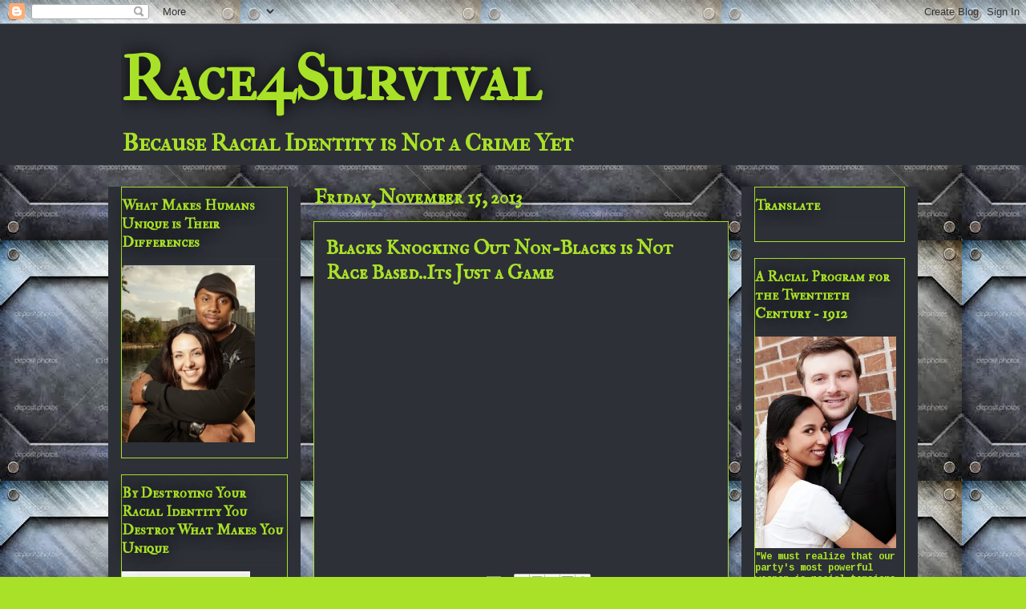

--- FILE ---
content_type: text/html; charset=UTF-8
request_url: http://www.race4survival.com/2013/11/blacks-knocking-out-non-blacks-is-not.html
body_size: 18301
content:
<!DOCTYPE html>
<html class='v2' dir='ltr' lang='en'>
<head>
<link href='https://www.blogger.com/static/v1/widgets/4128112664-css_bundle_v2.css' rel='stylesheet' type='text/css'/>
<meta content='width=1100' name='viewport'/>
<meta content='text/html; charset=UTF-8' http-equiv='Content-Type'/>
<meta content='blogger' name='generator'/>
<link href='http://www.race4survival.com/favicon.ico' rel='icon' type='image/x-icon'/>
<link href='http://www.race4survival.com/2013/11/blacks-knocking-out-non-blacks-is-not.html' rel='canonical'/>
<link rel="alternate" type="application/atom+xml" title="Race4Survival - Atom" href="http://www.race4survival.com/feeds/posts/default" />
<link rel="alternate" type="application/rss+xml" title="Race4Survival - RSS" href="http://www.race4survival.com/feeds/posts/default?alt=rss" />
<link rel="service.post" type="application/atom+xml" title="Race4Survival - Atom" href="https://www.blogger.com/feeds/6254768851504001114/posts/default" />

<link rel="alternate" type="application/atom+xml" title="Race4Survival - Atom" href="http://www.race4survival.com/feeds/8658190909309325339/comments/default" />
<!--Can't find substitution for tag [blog.ieCssRetrofitLinks]-->
<link href='https://i.ytimg.com/vi/Z68vVALjXck/hqdefault.jpg' rel='image_src'/>
<meta content='http://www.race4survival.com/2013/11/blacks-knocking-out-non-blacks-is-not.html' property='og:url'/>
<meta content='Blacks Knocking Out Non-Blacks is Not Race Based..Its Just a Game ' property='og:title'/>
<meta content='Because Racial Identity is Not a Crime Yet' property='og:description'/>
<meta content='https://lh3.googleusercontent.com/blogger_img_proxy/AEn0k_sW7dGV7W1G8AymBMVfCm5h3iIZ_eSaXzYKFbwvkdjUt0SpXsZ6mcUcX9_Jv6vPMOcchiC0MdWUq8FwzUf-mrpcT5XicjMxLQwk4JIW42CpfgzAwA=w1200-h630-n-k-no-nu' property='og:image'/>
<title>Race4Survival: Blacks Knocking Out Non-Blacks is Not Race Based..Its Just a Game </title>
<style type='text/css'>@font-face{font-family:'Cousine';font-style:normal;font-weight:700;font-display:swap;src:url(//fonts.gstatic.com/s/cousine/v29/d6lNkaiiRdih4SpP9Z8K2TTM0vJmjmVJOA.woff2)format('woff2');unicode-range:U+0460-052F,U+1C80-1C8A,U+20B4,U+2DE0-2DFF,U+A640-A69F,U+FE2E-FE2F;}@font-face{font-family:'Cousine';font-style:normal;font-weight:700;font-display:swap;src:url(//fonts.gstatic.com/s/cousine/v29/d6lNkaiiRdih4SpP9Z8K2T3M0vJmjmVJOA.woff2)format('woff2');unicode-range:U+0301,U+0400-045F,U+0490-0491,U+04B0-04B1,U+2116;}@font-face{font-family:'Cousine';font-style:normal;font-weight:700;font-display:swap;src:url(//fonts.gstatic.com/s/cousine/v29/d6lNkaiiRdih4SpP9Z8K2TXM0vJmjmVJOA.woff2)format('woff2');unicode-range:U+1F00-1FFF;}@font-face{font-family:'Cousine';font-style:normal;font-weight:700;font-display:swap;src:url(//fonts.gstatic.com/s/cousine/v29/d6lNkaiiRdih4SpP9Z8K2TrM0vJmjmVJOA.woff2)format('woff2');unicode-range:U+0370-0377,U+037A-037F,U+0384-038A,U+038C,U+038E-03A1,U+03A3-03FF;}@font-face{font-family:'Cousine';font-style:normal;font-weight:700;font-display:swap;src:url(//fonts.gstatic.com/s/cousine/v29/d6lNkaiiRdih4SpP9Z8K2TvM0vJmjmVJOA.woff2)format('woff2');unicode-range:U+0307-0308,U+0590-05FF,U+200C-2010,U+20AA,U+25CC,U+FB1D-FB4F;}@font-face{font-family:'Cousine';font-style:normal;font-weight:700;font-display:swap;src:url(//fonts.gstatic.com/s/cousine/v29/d6lNkaiiRdih4SpP9Z8K2TbM0vJmjmVJOA.woff2)format('woff2');unicode-range:U+0102-0103,U+0110-0111,U+0128-0129,U+0168-0169,U+01A0-01A1,U+01AF-01B0,U+0300-0301,U+0303-0304,U+0308-0309,U+0323,U+0329,U+1EA0-1EF9,U+20AB;}@font-face{font-family:'Cousine';font-style:normal;font-weight:700;font-display:swap;src:url(//fonts.gstatic.com/s/cousine/v29/d6lNkaiiRdih4SpP9Z8K2TfM0vJmjmVJOA.woff2)format('woff2');unicode-range:U+0100-02BA,U+02BD-02C5,U+02C7-02CC,U+02CE-02D7,U+02DD-02FF,U+0304,U+0308,U+0329,U+1D00-1DBF,U+1E00-1E9F,U+1EF2-1EFF,U+2020,U+20A0-20AB,U+20AD-20C0,U+2113,U+2C60-2C7F,U+A720-A7FF;}@font-face{font-family:'Cousine';font-style:normal;font-weight:700;font-display:swap;src:url(//fonts.gstatic.com/s/cousine/v29/d6lNkaiiRdih4SpP9Z8K2TnM0vJmjmU.woff2)format('woff2');unicode-range:U+0000-00FF,U+0131,U+0152-0153,U+02BB-02BC,U+02C6,U+02DA,U+02DC,U+0304,U+0308,U+0329,U+2000-206F,U+20AC,U+2122,U+2191,U+2193,U+2212,U+2215,U+FEFF,U+FFFD;}@font-face{font-family:'IM Fell Double Pica SC';font-style:normal;font-weight:400;font-display:swap;src:url(//fonts.gstatic.com/s/imfelldoublepicasc/v21/neIazDmuiMkFo6zj_sHpQ8teNbWlwBB_hXjJ0YoOe5m1ZGk.woff2)format('woff2');unicode-range:U+0000-00FF,U+0131,U+0152-0153,U+02BB-02BC,U+02C6,U+02DA,U+02DC,U+0304,U+0308,U+0329,U+2000-206F,U+20AC,U+2122,U+2191,U+2193,U+2212,U+2215,U+FEFF,U+FFFD;}@font-face{font-family:'IM Fell English SC';font-style:normal;font-weight:400;font-display:swap;src:url(//fonts.gstatic.com/s/imfellenglishsc/v16/a8IENpD3CDX-4zrWfr1VY879qFF05pZ7PIIPoUgxzQ.woff2)format('woff2');unicode-range:U+0000-00FF,U+0131,U+0152-0153,U+02BB-02BC,U+02C6,U+02DA,U+02DC,U+0304,U+0308,U+0329,U+2000-206F,U+20AC,U+2122,U+2191,U+2193,U+2212,U+2215,U+FEFF,U+FFFD;}@font-face{font-family:'IM Fell French Canon SC';font-style:normal;font-weight:400;font-display:swap;src:url(//fonts.gstatic.com/s/imfellfrenchcanonsc/v23/FBVmdCru5-ifcor2bgq9V89khWcmQghEURY7H0czWhG3IkqG.woff2)format('woff2');unicode-range:U+0000-00FF,U+0131,U+0152-0153,U+02BB-02BC,U+02C6,U+02DA,U+02DC,U+0304,U+0308,U+0329,U+2000-206F,U+20AC,U+2122,U+2191,U+2193,U+2212,U+2215,U+FEFF,U+FFFD;}</style>
<style id='page-skin-1' type='text/css'><!--
/*
-----------------------------------------------
Blogger Template Style
Name:     Awesome Inc.
Designer: Tina Chen
URL:      tinachen.org
----------------------------------------------- */
/* Content
----------------------------------------------- */
body {
font: normal normal 13px Impact, sans-serif;
color: #a9e128;
background: #a9e128 url(http://2.bp.blogspot.com/-Rh-G4fFrxVA/UlJi9XQ4M1I/AAAAAAAAATw/1ZtQVM0FvKQ/s0/th.jpg) repeat scroll top left;
}
html body .content-outer {
min-width: 0;
max-width: 100%;
width: 100%;
}
a:link {
text-decoration: none;
color: #a9e128;
}
a:visited {
text-decoration: none;
color: #a9e128;
}
a:hover {
text-decoration: underline;
color: #29aae1;
}
.body-fauxcolumn-outer .cap-top {
position: absolute;
z-index: 1;
height: 276px;
width: 100%;
background: transparent none repeat-x scroll top left;
_background-image: none;
}
/* Columns
----------------------------------------------- */
.content-inner {
padding: 0;
}
.header-inner .section {
margin: 0 16px;
}
.tabs-inner .section {
margin: 0 16px;
}
.main-inner {
padding-top: 55px;
}
.main-inner .column-center-inner,
.main-inner .column-left-inner,
.main-inner .column-right-inner {
padding: 0 5px;
}
*+html body .main-inner .column-center-inner {
margin-top: -55px;
}
#layout .main-inner .column-center-inner {
margin-top: 0;
}
/* Header
----------------------------------------------- */
.header-outer {
margin: 0 0 15px 0;
background: #2d3037 none repeat scroll 0 0;
}
.Header h1 {
font: normal bold 80px IM Fell French Canon SC;
color: #a9e128;
text-shadow: 0 0 20px #000000;
}
.Header h1 a {
color: #a9e128;
}
.Header .description {
font: normal bold 30px IM Fell French Canon SC;
color: #a9e128;
}
.header-inner .Header .titlewrapper,
.header-inner .Header .descriptionwrapper {
padding-left: 0;
padding-right: 0;
margin-bottom: 0;
}
.header-inner .Header .titlewrapper {
padding-top: 22px;
}
/* Tabs
----------------------------------------------- */
.tabs-outer {
overflow: hidden;
position: relative;
background: #29aae1 url(//www.blogblog.com/1kt/awesomeinc/tabs_gradient_light.png) repeat scroll 0 0;
}
#layout .tabs-outer {
overflow: visible;
}
.tabs-cap-top, .tabs-cap-bottom {
position: absolute;
width: 100%;
border-top: 1px solid #2d3037;
}
.tabs-cap-bottom {
bottom: 0;
}
.tabs-inner .widget li a {
display: inline-block;
margin: 0;
padding: .6em 1.5em;
font: normal normal 13px Impact, sans-serif;
color: #a9e128;
border-top: 1px solid #2d3037;
border-bottom: 1px solid #2d3037;
border-left: 1px solid #2d3037;
height: 16px;
line-height: 16px;
}
.tabs-inner .widget li:last-child a {
border-right: 1px solid #2d3037;
}
.tabs-inner .widget li.selected a, .tabs-inner .widget li a:hover {
background: #01689c url(//www.blogblog.com/1kt/awesomeinc/tabs_gradient_light.png) repeat-x scroll 0 -100px;
color: #a9e128;
}
/* Headings
----------------------------------------------- */
h2 {
font: normal bold 18px IM Fell Double Pica SC;
color: #a9e128;
}
/* Widgets
----------------------------------------------- */
.main-inner .section {
margin: 0 27px;
padding: 0;
}
.main-inner .column-left-outer,
.main-inner .column-right-outer {
margin-top: -3.3em;
}
#layout .main-inner .column-left-outer,
#layout .main-inner .column-right-outer {
margin-top: 0;
}
.main-inner .column-left-inner,
.main-inner .column-right-inner {
background: #2d3037 none repeat 0 0;
-moz-box-shadow: 0 0 0 rgba(0, 0, 0, .2);
-webkit-box-shadow: 0 0 0 rgba(0, 0, 0, .2);
-goog-ms-box-shadow: 0 0 0 rgba(0, 0, 0, .2);
box-shadow: 0 0 0 rgba(0, 0, 0, .2);
-moz-border-radius: 0;
-webkit-border-radius: 0;
-goog-ms-border-radius: 0;
border-radius: 0;
}
#layout .main-inner .column-left-inner,
#layout .main-inner .column-right-inner {
margin-top: 0;
}
.sidebar .widget {
font: normal bold 12px Cousine;
color: #a9e128;
}
.sidebar .widget a:link {
color: #a9e128;
}
.sidebar .widget a:visited {
color: #a9e128;
}
.sidebar .widget a:hover {
color: #2d3037;
}
.sidebar .widget h2 {
text-shadow: 0 0 20px #000000;
}
.main-inner .widget {
background-color: #2d3037;
border: 1px solid #a9e128;
padding: 0 0 15px;
margin: 20px -16px;
-moz-box-shadow: 0 0 0 rgba(0, 0, 0, .2);
-webkit-box-shadow: 0 0 0 rgba(0, 0, 0, .2);
-goog-ms-box-shadow: 0 0 0 rgba(0, 0, 0, .2);
box-shadow: 0 0 0 rgba(0, 0, 0, .2);
-moz-border-radius: 0;
-webkit-border-radius: 0;
-goog-ms-border-radius: 0;
border-radius: 0;
}
.main-inner .widget h2 {
margin: 0 -0;
padding: .6em 0 .5em;
border-bottom: 1px solid #333333;
}
.footer-inner .widget h2 {
padding: 0 0 .4em;
border-bottom: 1px solid #333333;
}
.main-inner .widget h2 + div, .footer-inner .widget h2 + div {
border-top: 0 solid #a9e128;
padding-top: 8px;
}
.main-inner .widget .widget-content {
margin: 0 -0;
padding: 7px 0 0;
}
.main-inner .widget ul, .main-inner .widget #ArchiveList ul.flat {
margin: -8px -15px 0;
padding: 0;
list-style: none;
}
.main-inner .widget #ArchiveList {
margin: -8px 0 0;
}
.main-inner .widget ul li, .main-inner .widget #ArchiveList ul.flat li {
padding: .5em 15px;
text-indent: 0;
color: #a9e128;
border-top: 0 solid #a9e128;
border-bottom: 1px solid #333333;
}
.main-inner .widget #ArchiveList ul li {
padding-top: .25em;
padding-bottom: .25em;
}
.main-inner .widget ul li:first-child, .main-inner .widget #ArchiveList ul.flat li:first-child {
border-top: none;
}
.main-inner .widget ul li:last-child, .main-inner .widget #ArchiveList ul.flat li:last-child {
border-bottom: none;
}
.post-body {
position: relative;
}
.main-inner .widget .post-body ul {
padding: 0 2.5em;
margin: .5em 0;
list-style: disc;
}
.main-inner .widget .post-body ul li {
padding: 0.25em 0;
margin-bottom: .25em;
color: #a9e128;
border: none;
}
.footer-inner .widget ul {
padding: 0;
list-style: none;
}
.widget .zippy {
color: #a9e128;
}
/* Posts
----------------------------------------------- */
body .main-inner .Blog {
padding: 0;
margin-bottom: 1em;
background-color: transparent;
border: none;
-moz-box-shadow: 0 0 0 rgba(0, 0, 0, 0);
-webkit-box-shadow: 0 0 0 rgba(0, 0, 0, 0);
-goog-ms-box-shadow: 0 0 0 rgba(0, 0, 0, 0);
box-shadow: 0 0 0 rgba(0, 0, 0, 0);
}
.main-inner .section:last-child .Blog:last-child {
padding: 0;
margin-bottom: 1em;
}
.main-inner .widget h2.date-header {
margin: 0 -15px 1px;
padding: 0 0 0 0;
font: normal bold 24px IM Fell English SC;
color: #a9e128;
background: transparent none no-repeat fixed center center;
border-top: 0 solid #a9e128;
border-bottom: 1px solid #333333;
-moz-border-radius-topleft: 0;
-moz-border-radius-topright: 0;
-webkit-border-top-left-radius: 0;
-webkit-border-top-right-radius: 0;
border-top-left-radius: 0;
border-top-right-radius: 0;
position: absolute;
bottom: 100%;
left: 0;
text-shadow: 0 0 20px #000000;
}
.main-inner .widget h2.date-header span {
font: normal bold 24px IM Fell English SC;
display: block;
padding: .5em 15px;
border-left: 0 solid #a9e128;
border-right: 0 solid #a9e128;
}
.date-outer {
position: relative;
margin: 55px 0 20px;
padding: 0 15px;
background-color: #2d3037;
border: 1px solid #a9e128;
-moz-box-shadow: 0 0 0 rgba(0, 0, 0, .2);
-webkit-box-shadow: 0 0 0 rgba(0, 0, 0, .2);
-goog-ms-box-shadow: 0 0 0 rgba(0, 0, 0, .2);
box-shadow: 0 0 0 rgba(0, 0, 0, .2);
-moz-border-radius: 0;
-webkit-border-radius: 0;
-goog-ms-border-radius: 0;
border-radius: 0;
}
.date-outer:first-child {
margin-top: 0;
}
.date-outer:last-child {
margin-bottom: 0;
-moz-border-radius-bottomleft: 0;
-moz-border-radius-bottomright: 0;
-webkit-border-bottom-left-radius: 0;
-webkit-border-bottom-right-radius: 0;
-goog-ms-border-bottom-left-radius: 0;
-goog-ms-border-bottom-right-radius: 0;
border-bottom-left-radius: 0;
border-bottom-right-radius: 0;
}
.date-posts {
margin: 0 -0;
padding: 0 0;
clear: both;
}
.post-outer, .inline-ad {
border-top: 1px solid #333333;
margin: 0 -0;
padding: 15px 0;
}
.post-outer {
padding-bottom: 10px;
}
.post-outer:first-child {
padding-top: 10px;
border-top: none;
}
.post-outer:last-child, .inline-ad:last-child {
border-bottom: none;
}
.post-body {
position: relative;
}
.post-body img {
padding: 8px;
background: #2d3037;
border: 1px solid #2d3037;
-moz-box-shadow: 0 0 20px rgba(0, 0, 0, .2);
-webkit-box-shadow: 0 0 20px rgba(0, 0, 0, .2);
box-shadow: 0 0 20px rgba(0, 0, 0, .2);
-moz-border-radius: 0;
-webkit-border-radius: 0;
border-radius: 0;
}
h3.post-title, h4 {
font: normal bold 24px IM Fell English SC;
color: #a9e128;
}
h3.post-title a {
font: normal bold 24px IM Fell English SC;
color: #a9e128;
}
h3.post-title a:hover {
color: #29aae1;
text-decoration: underline;
}
.post-header {
margin: 0 0 1em;
}
.post-body {
line-height: 1.4;
}
.post-outer h2 {
color: #a9e128;
}
.post-footer {
margin: 1.5em 0 0;
}
#blog-pager {
padding: 15px;
font-size: 120%;
background-color: #2d3037;
border: 1px solid #a9e128;
-moz-box-shadow: 0 0 0 rgba(0, 0, 0, .2);
-webkit-box-shadow: 0 0 0 rgba(0, 0, 0, .2);
-goog-ms-box-shadow: 0 0 0 rgba(0, 0, 0, .2);
box-shadow: 0 0 0 rgba(0, 0, 0, .2);
-moz-border-radius: 0;
-webkit-border-radius: 0;
-goog-ms-border-radius: 0;
border-radius: 0;
-moz-border-radius-topleft: 0;
-moz-border-radius-topright: 0;
-webkit-border-top-left-radius: 0;
-webkit-border-top-right-radius: 0;
-goog-ms-border-top-left-radius: 0;
-goog-ms-border-top-right-radius: 0;
border-top-left-radius: 0;
border-top-right-radius-topright: 0;
margin-top: 0;
}
.blog-feeds, .post-feeds {
margin: 1em 0;
text-align: center;
color: #a9e128;
}
.blog-feeds a, .post-feeds a {
color: #ffffff;
}
.blog-feeds a:visited, .post-feeds a:visited {
color: #2d3037;
}
.blog-feeds a:hover, .post-feeds a:hover {
color: #2d3037;
}
.post-outer .comments {
margin-top: 2em;
}
/* Comments
----------------------------------------------- */
.comments .comments-content .icon.blog-author {
background-repeat: no-repeat;
background-image: url([data-uri]);
}
.comments .comments-content .loadmore a {
border-top: 1px solid #2d3037;
border-bottom: 1px solid #2d3037;
}
.comments .continue {
border-top: 2px solid #2d3037;
}
/* Footer
----------------------------------------------- */
.footer-outer {
margin: -0 0 -1px;
padding: 0 0 0;
color: #ffffff;
overflow: hidden;
}
.footer-fauxborder-left {
border-top: 1px solid #a9e128;
background: transparent none repeat scroll 0 0;
-moz-box-shadow: 0 0 0 rgba(0, 0, 0, .2);
-webkit-box-shadow: 0 0 0 rgba(0, 0, 0, .2);
-goog-ms-box-shadow: 0 0 0 rgba(0, 0, 0, .2);
box-shadow: 0 0 0 rgba(0, 0, 0, .2);
margin: 0 -0;
}
/* Mobile
----------------------------------------------- */
body.mobile {
background-size: auto;
}
.mobile .body-fauxcolumn-outer {
background: transparent none repeat scroll top left;
}
*+html body.mobile .main-inner .column-center-inner {
margin-top: 0;
}
.mobile .main-inner .widget {
padding: 0 0 15px;
}
.mobile .main-inner .widget h2 + div,
.mobile .footer-inner .widget h2 + div {
border-top: none;
padding-top: 0;
}
.mobile .footer-inner .widget h2 {
padding: 0.5em 0;
border-bottom: none;
}
.mobile .main-inner .widget .widget-content {
margin: 0;
padding: 7px 0 0;
}
.mobile .main-inner .widget ul,
.mobile .main-inner .widget #ArchiveList ul.flat {
margin: 0 -15px 0;
}
.mobile .main-inner .widget h2.date-header {
left: 0;
}
.mobile .date-header span {
padding: 0.4em 0;
}
.mobile .date-outer:first-child {
margin-bottom: 0;
border: 1px solid #a9e128;
-moz-border-radius-topleft: 0;
-moz-border-radius-topright: 0;
-webkit-border-top-left-radius: 0;
-webkit-border-top-right-radius: 0;
-goog-ms-border-top-left-radius: 0;
-goog-ms-border-top-right-radius: 0;
border-top-left-radius: 0;
border-top-right-radius: 0;
}
.mobile .date-outer {
border-color: #a9e128;
border-width: 0 1px 1px;
}
.mobile .date-outer:last-child {
margin-bottom: 0;
}
.mobile .main-inner {
padding: 0;
}
.mobile .header-inner .section {
margin: 0;
}
.mobile .post-outer, .mobile .inline-ad {
padding: 5px 0;
}
.mobile .tabs-inner .section {
margin: 0 10px;
}
.mobile .main-inner .widget h2 {
margin: 0;
padding: 0;
}
.mobile .main-inner .widget h2.date-header span {
padding: 0;
}
.mobile .main-inner .widget .widget-content {
margin: 0;
padding: 7px 0 0;
}
.mobile #blog-pager {
border: 1px solid transparent;
background: transparent none repeat scroll 0 0;
}
.mobile .main-inner .column-left-inner,
.mobile .main-inner .column-right-inner {
background: #2d3037 none repeat 0 0;
-moz-box-shadow: none;
-webkit-box-shadow: none;
-goog-ms-box-shadow: none;
box-shadow: none;
}
.mobile .date-posts {
margin: 0;
padding: 0;
}
.mobile .footer-fauxborder-left {
margin: 0;
border-top: inherit;
}
.mobile .main-inner .section:last-child .Blog:last-child {
margin-bottom: 0;
}
.mobile-index-contents {
color: #a9e128;
}
.mobile .mobile-link-button {
background: #a9e128 url(//www.blogblog.com/1kt/awesomeinc/tabs_gradient_light.png) repeat scroll 0 0;
}
.mobile-link-button a:link, .mobile-link-button a:visited {
color: #a9e128;
}
.mobile .tabs-inner .PageList .widget-content {
background: transparent;
border-top: 1px solid;
border-color: #2d3037;
color: #a9e128;
}
.mobile .tabs-inner .PageList .widget-content .pagelist-arrow {
border-left: 1px solid #2d3037;
}

--></style>
<style id='template-skin-1' type='text/css'><!--
body {
min-width: 1010px;
}
.content-outer, .content-fauxcolumn-outer, .region-inner {
min-width: 1010px;
max-width: 1010px;
_width: 1010px;
}
.main-inner .columns {
padding-left: 240px;
padding-right: 220px;
}
.main-inner .fauxcolumn-center-outer {
left: 240px;
right: 220px;
/* IE6 does not respect left and right together */
_width: expression(this.parentNode.offsetWidth -
parseInt("240px") -
parseInt("220px") + 'px');
}
.main-inner .fauxcolumn-left-outer {
width: 240px;
}
.main-inner .fauxcolumn-right-outer {
width: 220px;
}
.main-inner .column-left-outer {
width: 240px;
right: 100%;
margin-left: -240px;
}
.main-inner .column-right-outer {
width: 220px;
margin-right: -220px;
}
#layout {
min-width: 0;
}
#layout .content-outer {
min-width: 0;
width: 800px;
}
#layout .region-inner {
min-width: 0;
width: auto;
}
body#layout div.add_widget {
padding: 8px;
}
body#layout div.add_widget a {
margin-left: 32px;
}
--></style>
<style>
    body {background-image:url(http\:\/\/2.bp.blogspot.com\/-Rh-G4fFrxVA\/UlJi9XQ4M1I\/AAAAAAAAATw\/1ZtQVM0FvKQ\/s0\/th.jpg);}
    
@media (max-width: 200px) { body {background-image:url(http\:\/\/2.bp.blogspot.com\/-Rh-G4fFrxVA\/UlJi9XQ4M1I\/AAAAAAAAATw\/1ZtQVM0FvKQ\/w200\/th.jpg);}}
@media (max-width: 400px) and (min-width: 201px) { body {background-image:url(http\:\/\/2.bp.blogspot.com\/-Rh-G4fFrxVA\/UlJi9XQ4M1I\/AAAAAAAAATw\/1ZtQVM0FvKQ\/w400\/th.jpg);}}
@media (max-width: 800px) and (min-width: 401px) { body {background-image:url(http\:\/\/2.bp.blogspot.com\/-Rh-G4fFrxVA\/UlJi9XQ4M1I\/AAAAAAAAATw\/1ZtQVM0FvKQ\/w800\/th.jpg);}}
@media (max-width: 1200px) and (min-width: 801px) { body {background-image:url(http\:\/\/2.bp.blogspot.com\/-Rh-G4fFrxVA\/UlJi9XQ4M1I\/AAAAAAAAATw\/1ZtQVM0FvKQ\/w1200\/th.jpg);}}
/* Last tag covers anything over one higher than the previous max-size cap. */
@media (min-width: 1201px) { body {background-image:url(http\:\/\/2.bp.blogspot.com\/-Rh-G4fFrxVA\/UlJi9XQ4M1I\/AAAAAAAAATw\/1ZtQVM0FvKQ\/w1600\/th.jpg);}}
  </style>
<link href='https://www.blogger.com/dyn-css/authorization.css?targetBlogID=6254768851504001114&amp;zx=b8909c93-5d47-4a8b-8a9e-3c437f5ebe4c' media='none' onload='if(media!=&#39;all&#39;)media=&#39;all&#39;' rel='stylesheet'/><noscript><link href='https://www.blogger.com/dyn-css/authorization.css?targetBlogID=6254768851504001114&amp;zx=b8909c93-5d47-4a8b-8a9e-3c437f5ebe4c' rel='stylesheet'/></noscript>
<meta name='google-adsense-platform-account' content='ca-host-pub-1556223355139109'/>
<meta name='google-adsense-platform-domain' content='blogspot.com'/>

</head>
<body class='loading variant-icy'>
<div class='navbar section' id='navbar' name='Navbar'><div class='widget Navbar' data-version='1' id='Navbar1'><script type="text/javascript">
    function setAttributeOnload(object, attribute, val) {
      if(window.addEventListener) {
        window.addEventListener('load',
          function(){ object[attribute] = val; }, false);
      } else {
        window.attachEvent('onload', function(){ object[attribute] = val; });
      }
    }
  </script>
<div id="navbar-iframe-container"></div>
<script type="text/javascript" src="https://apis.google.com/js/platform.js"></script>
<script type="text/javascript">
      gapi.load("gapi.iframes:gapi.iframes.style.bubble", function() {
        if (gapi.iframes && gapi.iframes.getContext) {
          gapi.iframes.getContext().openChild({
              url: 'https://www.blogger.com/navbar/6254768851504001114?po\x3d8658190909309325339\x26origin\x3dhttp://www.race4survival.com',
              where: document.getElementById("navbar-iframe-container"),
              id: "navbar-iframe"
          });
        }
      });
    </script><script type="text/javascript">
(function() {
var script = document.createElement('script');
script.type = 'text/javascript';
script.src = '//pagead2.googlesyndication.com/pagead/js/google_top_exp.js';
var head = document.getElementsByTagName('head')[0];
if (head) {
head.appendChild(script);
}})();
</script>
</div></div>
<div class='body-fauxcolumns'>
<div class='fauxcolumn-outer body-fauxcolumn-outer'>
<div class='cap-top'>
<div class='cap-left'></div>
<div class='cap-right'></div>
</div>
<div class='fauxborder-left'>
<div class='fauxborder-right'></div>
<div class='fauxcolumn-inner'>
</div>
</div>
<div class='cap-bottom'>
<div class='cap-left'></div>
<div class='cap-right'></div>
</div>
</div>
</div>
<div class='content'>
<div class='content-fauxcolumns'>
<div class='fauxcolumn-outer content-fauxcolumn-outer'>
<div class='cap-top'>
<div class='cap-left'></div>
<div class='cap-right'></div>
</div>
<div class='fauxborder-left'>
<div class='fauxborder-right'></div>
<div class='fauxcolumn-inner'>
</div>
</div>
<div class='cap-bottom'>
<div class='cap-left'></div>
<div class='cap-right'></div>
</div>
</div>
</div>
<div class='content-outer'>
<div class='content-cap-top cap-top'>
<div class='cap-left'></div>
<div class='cap-right'></div>
</div>
<div class='fauxborder-left content-fauxborder-left'>
<div class='fauxborder-right content-fauxborder-right'></div>
<div class='content-inner'>
<header>
<div class='header-outer'>
<div class='header-cap-top cap-top'>
<div class='cap-left'></div>
<div class='cap-right'></div>
</div>
<div class='fauxborder-left header-fauxborder-left'>
<div class='fauxborder-right header-fauxborder-right'></div>
<div class='region-inner header-inner'>
<div class='header section' id='header' name='Header'><div class='widget Header' data-version='1' id='Header1'>
<div id='header-inner'>
<div class='titlewrapper'>
<h1 class='title'>
<a href='http://www.race4survival.com/'>
Race4Survival
</a>
</h1>
</div>
<div class='descriptionwrapper'>
<p class='description'><span>Because Racial Identity is Not a Crime Yet</span></p>
</div>
</div>
</div></div>
</div>
</div>
<div class='header-cap-bottom cap-bottom'>
<div class='cap-left'></div>
<div class='cap-right'></div>
</div>
</div>
</header>
<div class='tabs-outer'>
<div class='tabs-cap-top cap-top'>
<div class='cap-left'></div>
<div class='cap-right'></div>
</div>
<div class='fauxborder-left tabs-fauxborder-left'>
<div class='fauxborder-right tabs-fauxborder-right'></div>
<div class='region-inner tabs-inner'>
<div class='tabs no-items section' id='crosscol' name='Cross-Column'></div>
<div class='tabs no-items section' id='crosscol-overflow' name='Cross-Column 2'></div>
</div>
</div>
<div class='tabs-cap-bottom cap-bottom'>
<div class='cap-left'></div>
<div class='cap-right'></div>
</div>
</div>
<div class='main-outer'>
<div class='main-cap-top cap-top'>
<div class='cap-left'></div>
<div class='cap-right'></div>
</div>
<div class='fauxborder-left main-fauxborder-left'>
<div class='fauxborder-right main-fauxborder-right'></div>
<div class='region-inner main-inner'>
<div class='columns fauxcolumns'>
<div class='fauxcolumn-outer fauxcolumn-center-outer'>
<div class='cap-top'>
<div class='cap-left'></div>
<div class='cap-right'></div>
</div>
<div class='fauxborder-left'>
<div class='fauxborder-right'></div>
<div class='fauxcolumn-inner'>
</div>
</div>
<div class='cap-bottom'>
<div class='cap-left'></div>
<div class='cap-right'></div>
</div>
</div>
<div class='fauxcolumn-outer fauxcolumn-left-outer'>
<div class='cap-top'>
<div class='cap-left'></div>
<div class='cap-right'></div>
</div>
<div class='fauxborder-left'>
<div class='fauxborder-right'></div>
<div class='fauxcolumn-inner'>
</div>
</div>
<div class='cap-bottom'>
<div class='cap-left'></div>
<div class='cap-right'></div>
</div>
</div>
<div class='fauxcolumn-outer fauxcolumn-right-outer'>
<div class='cap-top'>
<div class='cap-left'></div>
<div class='cap-right'></div>
</div>
<div class='fauxborder-left'>
<div class='fauxborder-right'></div>
<div class='fauxcolumn-inner'>
</div>
</div>
<div class='cap-bottom'>
<div class='cap-left'></div>
<div class='cap-right'></div>
</div>
</div>
<!-- corrects IE6 width calculation -->
<div class='columns-inner'>
<div class='column-center-outer'>
<div class='column-center-inner'>
<div class='main section' id='main' name='Main'><div class='widget Blog' data-version='1' id='Blog1'>
<div class='blog-posts hfeed'>

          <div class="date-outer">
        
<h2 class='date-header'><span>Friday, November 15, 2013</span></h2>

          <div class="date-posts">
        
<div class='post-outer'>
<div class='post hentry uncustomized-post-template' itemprop='blogPost' itemscope='itemscope' itemtype='http://schema.org/BlogPosting'>
<meta content='https://i.ytimg.com/vi/Z68vVALjXck/hqdefault.jpg' itemprop='image_url'/>
<meta content='6254768851504001114' itemprop='blogId'/>
<meta content='8658190909309325339' itemprop='postId'/>
<a name='8658190909309325339'></a>
<h3 class='post-title entry-title' itemprop='name'>
Blacks Knocking Out Non-Blacks is Not Race Based..Its Just a Game 
</h3>
<div class='post-header'>
<div class='post-header-line-1'></div>
</div>
<div class='post-body entry-content' id='post-body-8658190909309325339' itemprop='description articleBody'>
<iframe width="420" height="315" src="//www.youtube.com/embed/Z68vVALjXck" frameborder="0" allowfullscreen></iframe>
<div style='clear: both;'></div>
</div>
<div class='post-footer'>
<div class='post-footer-line post-footer-line-1'>
<span class='post-author vcard'>
Posted by
<span class='fn' itemprop='author' itemscope='itemscope' itemtype='http://schema.org/Person'>
<span itemprop='name'>Darko</span>
</span>
</span>
<span class='post-timestamp'>
at
<meta content='http://www.race4survival.com/2013/11/blacks-knocking-out-non-blacks-is-not.html' itemprop='url'/>
<a class='timestamp-link' href='http://www.race4survival.com/2013/11/blacks-knocking-out-non-blacks-is-not.html' rel='bookmark' title='permanent link'><abbr class='published' itemprop='datePublished' title='2013-11-15T20:21:00-08:00'>8:21&#8239;PM</abbr></a>
</span>
<span class='post-comment-link'>
</span>
<span class='post-icons'>
<span class='item-action'>
<a href='https://www.blogger.com/email-post/6254768851504001114/8658190909309325339' title='Email Post'>
<img alt='' class='icon-action' height='13' src='https://resources.blogblog.com/img/icon18_email.gif' width='18'/>
</a>
</span>
<span class='item-control blog-admin pid-976914439'>
<a href='https://www.blogger.com/post-edit.g?blogID=6254768851504001114&postID=8658190909309325339&from=pencil' title='Edit Post'>
<img alt='' class='icon-action' height='18' src='https://resources.blogblog.com/img/icon18_edit_allbkg.gif' width='18'/>
</a>
</span>
</span>
<div class='post-share-buttons goog-inline-block'>
<a class='goog-inline-block share-button sb-email' href='https://www.blogger.com/share-post.g?blogID=6254768851504001114&postID=8658190909309325339&target=email' target='_blank' title='Email This'><span class='share-button-link-text'>Email This</span></a><a class='goog-inline-block share-button sb-blog' href='https://www.blogger.com/share-post.g?blogID=6254768851504001114&postID=8658190909309325339&target=blog' onclick='window.open(this.href, "_blank", "height=270,width=475"); return false;' target='_blank' title='BlogThis!'><span class='share-button-link-text'>BlogThis!</span></a><a class='goog-inline-block share-button sb-twitter' href='https://www.blogger.com/share-post.g?blogID=6254768851504001114&postID=8658190909309325339&target=twitter' target='_blank' title='Share to X'><span class='share-button-link-text'>Share to X</span></a><a class='goog-inline-block share-button sb-facebook' href='https://www.blogger.com/share-post.g?blogID=6254768851504001114&postID=8658190909309325339&target=facebook' onclick='window.open(this.href, "_blank", "height=430,width=640"); return false;' target='_blank' title='Share to Facebook'><span class='share-button-link-text'>Share to Facebook</span></a><a class='goog-inline-block share-button sb-pinterest' href='https://www.blogger.com/share-post.g?blogID=6254768851504001114&postID=8658190909309325339&target=pinterest' target='_blank' title='Share to Pinterest'><span class='share-button-link-text'>Share to Pinterest</span></a>
</div>
</div>
<div class='post-footer-line post-footer-line-2'>
<span class='post-labels'>
Labels:
<a href='http://www.race4survival.com/search/label/Anti' rel='tag'>Anti</a>,
<a href='http://www.race4survival.com/search/label/Anti-Racist' rel='tag'>Anti-Racist</a>,
<a href='http://www.race4survival.com/search/label/Black' rel='tag'>Black</a>,
<a href='http://www.race4survival.com/search/label/Black%20Face' rel='tag'>Black Face</a>,
<a href='http://www.race4survival.com/search/label/Face' rel='tag'>Face</a>,
<a href='http://www.race4survival.com/search/label/Google' rel='tag'>Google</a>,
<a href='http://www.race4survival.com/search/label/Hitler' rel='tag'>Hitler</a>,
<a href='http://www.race4survival.com/search/label/Immigration' rel='tag'>Immigration</a>,
<a href='http://www.race4survival.com/search/label/LAX' rel='tag'>LAX</a>,
<a href='http://www.race4survival.com/search/label/Multiculturalism' rel='tag'>Multiculturalism</a>,
<a href='http://www.race4survival.com/search/label/Muslims' rel='tag'>Muslims</a>,
<a href='http://www.race4survival.com/search/label/Nazi' rel='tag'>Nazi</a>,
<a href='http://www.race4survival.com/search/label/Race' rel='tag'>Race</a>,
<a href='http://www.race4survival.com/search/label/Racism' rel='tag'>Racism</a>,
<a href='http://www.race4survival.com/search/label/Racist' rel='tag'>Racist</a>,
<a href='http://www.race4survival.com/search/label/White%20Genocide' rel='tag'>White Genocide</a>
</span>
</div>
<div class='post-footer-line post-footer-line-3'>
<span class='post-location'>
</span>
</div>
</div>
</div>
<div class='comments' id='comments'>
<a name='comments'></a>
<h4>No comments:</h4>
<div id='Blog1_comments-block-wrapper'>
<dl class='avatar-comment-indent' id='comments-block'>
</dl>
</div>
<p class='comment-footer'>
<div class='comment-form'>
<a name='comment-form'></a>
<h4 id='comment-post-message'>Post a Comment</h4>
<p>
</p>
<a href='https://www.blogger.com/comment/frame/6254768851504001114?po=8658190909309325339&hl=en&saa=85391&origin=http://www.race4survival.com' id='comment-editor-src'></a>
<iframe allowtransparency='true' class='blogger-iframe-colorize blogger-comment-from-post' frameborder='0' height='410px' id='comment-editor' name='comment-editor' src='' width='100%'></iframe>
<script src='https://www.blogger.com/static/v1/jsbin/2841073395-comment_from_post_iframe.js' type='text/javascript'></script>
<script type='text/javascript'>
      BLOG_CMT_createIframe('https://www.blogger.com/rpc_relay.html');
    </script>
</div>
</p>
</div>
</div>
<div class='inline-ad'>
<script async src="//pagead2.googlesyndication.com/pagead/js/adsbygoogle.js"></script>
<!-- race4survival_main_Blog1_1x1_as -->
<ins class="adsbygoogle"
     style="display:block"
     data-ad-client="ca-pub-5764120726721650"
     data-ad-host="ca-host-pub-1556223355139109"
     data-ad-host-channel="L0007"
     data-ad-slot="8751402746"
     data-ad-format="auto"></ins>
<script>
(adsbygoogle = window.adsbygoogle || []).push({});
</script>
</div>

        </div></div>
      
</div>
<div class='blog-pager' id='blog-pager'>
<span id='blog-pager-newer-link'>
<a class='blog-pager-newer-link' href='http://www.race4survival.com/2013/11/white-genocide-in-london-complete.html' id='Blog1_blog-pager-newer-link' title='Newer Post'>Newer Post</a>
</span>
<span id='blog-pager-older-link'>
<a class='blog-pager-older-link' href='http://www.race4survival.com/2013/11/nationalist-protest-planned-mosque-with.html' id='Blog1_blog-pager-older-link' title='Older Post'>Older Post</a>
</span>
<a class='home-link' href='http://www.race4survival.com/'>Home</a>
</div>
<div class='clear'></div>
<div class='post-feeds'>
<div class='feed-links'>
Subscribe to:
<a class='feed-link' href='http://www.race4survival.com/feeds/8658190909309325339/comments/default' target='_blank' type='application/atom+xml'>Post Comments (Atom)</a>
</div>
</div>
</div></div>
</div>
</div>
<div class='column-left-outer'>
<div class='column-left-inner'>
<aside>
<div class='sidebar section' id='sidebar-left-1'><div class='widget Image' data-version='1' id='Image4'>
<h2>What Makes Humans Unique is Their Differences</h2>
<div class='widget-content'>
<img alt='What Makes Humans Unique is Their Differences' height='221' id='Image4_img' src='https://blogger.googleusercontent.com/img/b/R29vZ2xl/AVvXsEgYHsMhsQcfUEOo4LQf7Uj6usJWDYfW1HTqPTvob87Po5v1B2Oj-f94UcVkZpeGePjnmaUM4DSmhhIZH0X7YDm716xRtRc42dINHlfcfnW-LL1GpqXOZYj8-py6NAkfrYuzcfpJG3zlzCsx/s1600/Fotolia_13280058_XS-225x300.jpg' width='166'/>
<br/>
</div>
<div class='clear'></div>
</div><div class='widget Image' data-version='1' id='Image6'>
<h2>By Destroying Your Racial Identity You  Destroy What Makes You Unique</h2>
<div class='widget-content'>
<img alt='By Destroying Your Racial Identity You  Destroy What Makes You Unique' height='130' id='Image6_img' src='https://blogger.googleusercontent.com/img/b/R29vZ2xl/AVvXsEilHzfyqnvZ999ZG9K_Fon7wb8FO6i5tA-f9n0U9fiRdo5ThPaEY7u87SAw6whNd1sQss1nnIaW3SdYoRRgqTvKeuiJEiu9YBDHUt8qWyLzmC3ebT3JIQMeUI_4MAUf0Y0Hbuk53Ynmwxdw/s1600/th.jpg' width='160'/>
<br/>
</div>
<div class='clear'></div>
</div><div class='widget Image' data-version='1' id='Image2'>
<h2>Racial Indentity is Pride in Who You Are</h2>
<div class='widget-content'>
<img alt='Racial Indentity is Pride in Who You Are' height='98' id='Image2_img' src='https://blogger.googleusercontent.com/img/b/R29vZ2xl/AVvXsEgNfGFEQXZWMQEFaoDSudxH0oE-glcgY7UQIhEaxoKau23ZUrEsa9Cq_fNWd0sLsmNE4Ow2LNVHiZDa6Gz8Ld2A6c1zJxU2sJaWnoMzdGqvtDeTfsIjwIWn6RcOqLIS3aqzm2KmfuOYb2Me/s1600/white-girl-hd-wallpaper.jpg' width='156'/>
<br/>
</div>
<div class='clear'></div>
</div><div class='widget Stats' data-version='1' id='Stats1'>
<h2>Total Pageviews</h2>
<div class='widget-content'>
<div id='Stats1_content' style='display: none;'>
<script src='https://www.gstatic.com/charts/loader.js' type='text/javascript'></script>
<span id='Stats1_sparklinespan' style='display:inline-block; width:75px; height:30px'></span>
<span class='counter-wrapper text-counter-wrapper' id='Stats1_totalCount'>
</span>
<div class='clear'></div>
</div>
</div>
</div><div class='widget BlogArchive' data-version='1' id='BlogArchive1'>
<h2>Blog Archive</h2>
<div class='widget-content'>
<div id='ArchiveList'>
<div id='BlogArchive1_ArchiveList'>
<ul class='hierarchy'>
<li class='archivedate collapsed'>
<a class='toggle' href='javascript:void(0)'>
<span class='zippy'>

        &#9658;&#160;
      
</span>
</a>
<a class='post-count-link' href='http://www.race4survival.com/2019/'>
2019
</a>
<span class='post-count' dir='ltr'>(12)</span>
<ul class='hierarchy'>
<li class='archivedate collapsed'>
<a class='toggle' href='javascript:void(0)'>
<span class='zippy'>

        &#9658;&#160;
      
</span>
</a>
<a class='post-count-link' href='http://www.race4survival.com/2019/05/'>
May
</a>
<span class='post-count' dir='ltr'>(11)</span>
</li>
</ul>
<ul class='hierarchy'>
<li class='archivedate collapsed'>
<a class='toggle' href='javascript:void(0)'>
<span class='zippy'>

        &#9658;&#160;
      
</span>
</a>
<a class='post-count-link' href='http://www.race4survival.com/2019/04/'>
April
</a>
<span class='post-count' dir='ltr'>(1)</span>
</li>
</ul>
</li>
</ul>
<ul class='hierarchy'>
<li class='archivedate collapsed'>
<a class='toggle' href='javascript:void(0)'>
<span class='zippy'>

        &#9658;&#160;
      
</span>
</a>
<a class='post-count-link' href='http://www.race4survival.com/2018/'>
2018
</a>
<span class='post-count' dir='ltr'>(7)</span>
<ul class='hierarchy'>
<li class='archivedate collapsed'>
<a class='toggle' href='javascript:void(0)'>
<span class='zippy'>

        &#9658;&#160;
      
</span>
</a>
<a class='post-count-link' href='http://www.race4survival.com/2018/09/'>
September
</a>
<span class='post-count' dir='ltr'>(2)</span>
</li>
</ul>
<ul class='hierarchy'>
<li class='archivedate collapsed'>
<a class='toggle' href='javascript:void(0)'>
<span class='zippy'>

        &#9658;&#160;
      
</span>
</a>
<a class='post-count-link' href='http://www.race4survival.com/2018/02/'>
February
</a>
<span class='post-count' dir='ltr'>(1)</span>
</li>
</ul>
<ul class='hierarchy'>
<li class='archivedate collapsed'>
<a class='toggle' href='javascript:void(0)'>
<span class='zippy'>

        &#9658;&#160;
      
</span>
</a>
<a class='post-count-link' href='http://www.race4survival.com/2018/01/'>
January
</a>
<span class='post-count' dir='ltr'>(4)</span>
</li>
</ul>
</li>
</ul>
<ul class='hierarchy'>
<li class='archivedate collapsed'>
<a class='toggle' href='javascript:void(0)'>
<span class='zippy'>

        &#9658;&#160;
      
</span>
</a>
<a class='post-count-link' href='http://www.race4survival.com/2017/'>
2017
</a>
<span class='post-count' dir='ltr'>(7)</span>
<ul class='hierarchy'>
<li class='archivedate collapsed'>
<a class='toggle' href='javascript:void(0)'>
<span class='zippy'>

        &#9658;&#160;
      
</span>
</a>
<a class='post-count-link' href='http://www.race4survival.com/2017/06/'>
June
</a>
<span class='post-count' dir='ltr'>(1)</span>
</li>
</ul>
<ul class='hierarchy'>
<li class='archivedate collapsed'>
<a class='toggle' href='javascript:void(0)'>
<span class='zippy'>

        &#9658;&#160;
      
</span>
</a>
<a class='post-count-link' href='http://www.race4survival.com/2017/05/'>
May
</a>
<span class='post-count' dir='ltr'>(3)</span>
</li>
</ul>
<ul class='hierarchy'>
<li class='archivedate collapsed'>
<a class='toggle' href='javascript:void(0)'>
<span class='zippy'>

        &#9658;&#160;
      
</span>
</a>
<a class='post-count-link' href='http://www.race4survival.com/2017/04/'>
April
</a>
<span class='post-count' dir='ltr'>(2)</span>
</li>
</ul>
<ul class='hierarchy'>
<li class='archivedate collapsed'>
<a class='toggle' href='javascript:void(0)'>
<span class='zippy'>

        &#9658;&#160;
      
</span>
</a>
<a class='post-count-link' href='http://www.race4survival.com/2017/01/'>
January
</a>
<span class='post-count' dir='ltr'>(1)</span>
</li>
</ul>
</li>
</ul>
<ul class='hierarchy'>
<li class='archivedate collapsed'>
<a class='toggle' href='javascript:void(0)'>
<span class='zippy'>

        &#9658;&#160;
      
</span>
</a>
<a class='post-count-link' href='http://www.race4survival.com/2016/'>
2016
</a>
<span class='post-count' dir='ltr'>(37)</span>
<ul class='hierarchy'>
<li class='archivedate collapsed'>
<a class='toggle' href='javascript:void(0)'>
<span class='zippy'>

        &#9658;&#160;
      
</span>
</a>
<a class='post-count-link' href='http://www.race4survival.com/2016/12/'>
December
</a>
<span class='post-count' dir='ltr'>(2)</span>
</li>
</ul>
<ul class='hierarchy'>
<li class='archivedate collapsed'>
<a class='toggle' href='javascript:void(0)'>
<span class='zippy'>

        &#9658;&#160;
      
</span>
</a>
<a class='post-count-link' href='http://www.race4survival.com/2016/11/'>
November
</a>
<span class='post-count' dir='ltr'>(5)</span>
</li>
</ul>
<ul class='hierarchy'>
<li class='archivedate collapsed'>
<a class='toggle' href='javascript:void(0)'>
<span class='zippy'>

        &#9658;&#160;
      
</span>
</a>
<a class='post-count-link' href='http://www.race4survival.com/2016/10/'>
October
</a>
<span class='post-count' dir='ltr'>(3)</span>
</li>
</ul>
<ul class='hierarchy'>
<li class='archivedate collapsed'>
<a class='toggle' href='javascript:void(0)'>
<span class='zippy'>

        &#9658;&#160;
      
</span>
</a>
<a class='post-count-link' href='http://www.race4survival.com/2016/07/'>
July
</a>
<span class='post-count' dir='ltr'>(4)</span>
</li>
</ul>
<ul class='hierarchy'>
<li class='archivedate collapsed'>
<a class='toggle' href='javascript:void(0)'>
<span class='zippy'>

        &#9658;&#160;
      
</span>
</a>
<a class='post-count-link' href='http://www.race4survival.com/2016/06/'>
June
</a>
<span class='post-count' dir='ltr'>(2)</span>
</li>
</ul>
<ul class='hierarchy'>
<li class='archivedate collapsed'>
<a class='toggle' href='javascript:void(0)'>
<span class='zippy'>

        &#9658;&#160;
      
</span>
</a>
<a class='post-count-link' href='http://www.race4survival.com/2016/05/'>
May
</a>
<span class='post-count' dir='ltr'>(4)</span>
</li>
</ul>
<ul class='hierarchy'>
<li class='archivedate collapsed'>
<a class='toggle' href='javascript:void(0)'>
<span class='zippy'>

        &#9658;&#160;
      
</span>
</a>
<a class='post-count-link' href='http://www.race4survival.com/2016/04/'>
April
</a>
<span class='post-count' dir='ltr'>(2)</span>
</li>
</ul>
<ul class='hierarchy'>
<li class='archivedate collapsed'>
<a class='toggle' href='javascript:void(0)'>
<span class='zippy'>

        &#9658;&#160;
      
</span>
</a>
<a class='post-count-link' href='http://www.race4survival.com/2016/03/'>
March
</a>
<span class='post-count' dir='ltr'>(4)</span>
</li>
</ul>
<ul class='hierarchy'>
<li class='archivedate collapsed'>
<a class='toggle' href='javascript:void(0)'>
<span class='zippy'>

        &#9658;&#160;
      
</span>
</a>
<a class='post-count-link' href='http://www.race4survival.com/2016/02/'>
February
</a>
<span class='post-count' dir='ltr'>(7)</span>
</li>
</ul>
<ul class='hierarchy'>
<li class='archivedate collapsed'>
<a class='toggle' href='javascript:void(0)'>
<span class='zippy'>

        &#9658;&#160;
      
</span>
</a>
<a class='post-count-link' href='http://www.race4survival.com/2016/01/'>
January
</a>
<span class='post-count' dir='ltr'>(4)</span>
</li>
</ul>
</li>
</ul>
<ul class='hierarchy'>
<li class='archivedate collapsed'>
<a class='toggle' href='javascript:void(0)'>
<span class='zippy'>

        &#9658;&#160;
      
</span>
</a>
<a class='post-count-link' href='http://www.race4survival.com/2015/'>
2015
</a>
<span class='post-count' dir='ltr'>(154)</span>
<ul class='hierarchy'>
<li class='archivedate collapsed'>
<a class='toggle' href='javascript:void(0)'>
<span class='zippy'>

        &#9658;&#160;
      
</span>
</a>
<a class='post-count-link' href='http://www.race4survival.com/2015/12/'>
December
</a>
<span class='post-count' dir='ltr'>(15)</span>
</li>
</ul>
<ul class='hierarchy'>
<li class='archivedate collapsed'>
<a class='toggle' href='javascript:void(0)'>
<span class='zippy'>

        &#9658;&#160;
      
</span>
</a>
<a class='post-count-link' href='http://www.race4survival.com/2015/11/'>
November
</a>
<span class='post-count' dir='ltr'>(29)</span>
</li>
</ul>
<ul class='hierarchy'>
<li class='archivedate collapsed'>
<a class='toggle' href='javascript:void(0)'>
<span class='zippy'>

        &#9658;&#160;
      
</span>
</a>
<a class='post-count-link' href='http://www.race4survival.com/2015/10/'>
October
</a>
<span class='post-count' dir='ltr'>(23)</span>
</li>
</ul>
<ul class='hierarchy'>
<li class='archivedate collapsed'>
<a class='toggle' href='javascript:void(0)'>
<span class='zippy'>

        &#9658;&#160;
      
</span>
</a>
<a class='post-count-link' href='http://www.race4survival.com/2015/09/'>
September
</a>
<span class='post-count' dir='ltr'>(16)</span>
</li>
</ul>
<ul class='hierarchy'>
<li class='archivedate collapsed'>
<a class='toggle' href='javascript:void(0)'>
<span class='zippy'>

        &#9658;&#160;
      
</span>
</a>
<a class='post-count-link' href='http://www.race4survival.com/2015/08/'>
August
</a>
<span class='post-count' dir='ltr'>(23)</span>
</li>
</ul>
<ul class='hierarchy'>
<li class='archivedate collapsed'>
<a class='toggle' href='javascript:void(0)'>
<span class='zippy'>

        &#9658;&#160;
      
</span>
</a>
<a class='post-count-link' href='http://www.race4survival.com/2015/07/'>
July
</a>
<span class='post-count' dir='ltr'>(7)</span>
</li>
</ul>
<ul class='hierarchy'>
<li class='archivedate collapsed'>
<a class='toggle' href='javascript:void(0)'>
<span class='zippy'>

        &#9658;&#160;
      
</span>
</a>
<a class='post-count-link' href='http://www.race4survival.com/2015/06/'>
June
</a>
<span class='post-count' dir='ltr'>(8)</span>
</li>
</ul>
<ul class='hierarchy'>
<li class='archivedate collapsed'>
<a class='toggle' href='javascript:void(0)'>
<span class='zippy'>

        &#9658;&#160;
      
</span>
</a>
<a class='post-count-link' href='http://www.race4survival.com/2015/05/'>
May
</a>
<span class='post-count' dir='ltr'>(1)</span>
</li>
</ul>
<ul class='hierarchy'>
<li class='archivedate collapsed'>
<a class='toggle' href='javascript:void(0)'>
<span class='zippy'>

        &#9658;&#160;
      
</span>
</a>
<a class='post-count-link' href='http://www.race4survival.com/2015/04/'>
April
</a>
<span class='post-count' dir='ltr'>(4)</span>
</li>
</ul>
<ul class='hierarchy'>
<li class='archivedate collapsed'>
<a class='toggle' href='javascript:void(0)'>
<span class='zippy'>

        &#9658;&#160;
      
</span>
</a>
<a class='post-count-link' href='http://www.race4survival.com/2015/03/'>
March
</a>
<span class='post-count' dir='ltr'>(5)</span>
</li>
</ul>
<ul class='hierarchy'>
<li class='archivedate collapsed'>
<a class='toggle' href='javascript:void(0)'>
<span class='zippy'>

        &#9658;&#160;
      
</span>
</a>
<a class='post-count-link' href='http://www.race4survival.com/2015/02/'>
February
</a>
<span class='post-count' dir='ltr'>(11)</span>
</li>
</ul>
<ul class='hierarchy'>
<li class='archivedate collapsed'>
<a class='toggle' href='javascript:void(0)'>
<span class='zippy'>

        &#9658;&#160;
      
</span>
</a>
<a class='post-count-link' href='http://www.race4survival.com/2015/01/'>
January
</a>
<span class='post-count' dir='ltr'>(12)</span>
</li>
</ul>
</li>
</ul>
<ul class='hierarchy'>
<li class='archivedate collapsed'>
<a class='toggle' href='javascript:void(0)'>
<span class='zippy'>

        &#9658;&#160;
      
</span>
</a>
<a class='post-count-link' href='http://www.race4survival.com/2014/'>
2014
</a>
<span class='post-count' dir='ltr'>(100)</span>
<ul class='hierarchy'>
<li class='archivedate collapsed'>
<a class='toggle' href='javascript:void(0)'>
<span class='zippy'>

        &#9658;&#160;
      
</span>
</a>
<a class='post-count-link' href='http://www.race4survival.com/2014/12/'>
December
</a>
<span class='post-count' dir='ltr'>(3)</span>
</li>
</ul>
<ul class='hierarchy'>
<li class='archivedate collapsed'>
<a class='toggle' href='javascript:void(0)'>
<span class='zippy'>

        &#9658;&#160;
      
</span>
</a>
<a class='post-count-link' href='http://www.race4survival.com/2014/11/'>
November
</a>
<span class='post-count' dir='ltr'>(17)</span>
</li>
</ul>
<ul class='hierarchy'>
<li class='archivedate collapsed'>
<a class='toggle' href='javascript:void(0)'>
<span class='zippy'>

        &#9658;&#160;
      
</span>
</a>
<a class='post-count-link' href='http://www.race4survival.com/2014/10/'>
October
</a>
<span class='post-count' dir='ltr'>(5)</span>
</li>
</ul>
<ul class='hierarchy'>
<li class='archivedate collapsed'>
<a class='toggle' href='javascript:void(0)'>
<span class='zippy'>

        &#9658;&#160;
      
</span>
</a>
<a class='post-count-link' href='http://www.race4survival.com/2014/09/'>
September
</a>
<span class='post-count' dir='ltr'>(4)</span>
</li>
</ul>
<ul class='hierarchy'>
<li class='archivedate collapsed'>
<a class='toggle' href='javascript:void(0)'>
<span class='zippy'>

        &#9658;&#160;
      
</span>
</a>
<a class='post-count-link' href='http://www.race4survival.com/2014/07/'>
July
</a>
<span class='post-count' dir='ltr'>(2)</span>
</li>
</ul>
<ul class='hierarchy'>
<li class='archivedate collapsed'>
<a class='toggle' href='javascript:void(0)'>
<span class='zippy'>

        &#9658;&#160;
      
</span>
</a>
<a class='post-count-link' href='http://www.race4survival.com/2014/06/'>
June
</a>
<span class='post-count' dir='ltr'>(10)</span>
</li>
</ul>
<ul class='hierarchy'>
<li class='archivedate collapsed'>
<a class='toggle' href='javascript:void(0)'>
<span class='zippy'>

        &#9658;&#160;
      
</span>
</a>
<a class='post-count-link' href='http://www.race4survival.com/2014/05/'>
May
</a>
<span class='post-count' dir='ltr'>(2)</span>
</li>
</ul>
<ul class='hierarchy'>
<li class='archivedate collapsed'>
<a class='toggle' href='javascript:void(0)'>
<span class='zippy'>

        &#9658;&#160;
      
</span>
</a>
<a class='post-count-link' href='http://www.race4survival.com/2014/04/'>
April
</a>
<span class='post-count' dir='ltr'>(10)</span>
</li>
</ul>
<ul class='hierarchy'>
<li class='archivedate collapsed'>
<a class='toggle' href='javascript:void(0)'>
<span class='zippy'>

        &#9658;&#160;
      
</span>
</a>
<a class='post-count-link' href='http://www.race4survival.com/2014/03/'>
March
</a>
<span class='post-count' dir='ltr'>(35)</span>
</li>
</ul>
<ul class='hierarchy'>
<li class='archivedate collapsed'>
<a class='toggle' href='javascript:void(0)'>
<span class='zippy'>

        &#9658;&#160;
      
</span>
</a>
<a class='post-count-link' href='http://www.race4survival.com/2014/01/'>
January
</a>
<span class='post-count' dir='ltr'>(12)</span>
</li>
</ul>
</li>
</ul>
<ul class='hierarchy'>
<li class='archivedate expanded'>
<a class='toggle' href='javascript:void(0)'>
<span class='zippy toggle-open'>

        &#9660;&#160;
      
</span>
</a>
<a class='post-count-link' href='http://www.race4survival.com/2013/'>
2013
</a>
<span class='post-count' dir='ltr'>(192)</span>
<ul class='hierarchy'>
<li class='archivedate collapsed'>
<a class='toggle' href='javascript:void(0)'>
<span class='zippy'>

        &#9658;&#160;
      
</span>
</a>
<a class='post-count-link' href='http://www.race4survival.com/2013/12/'>
December
</a>
<span class='post-count' dir='ltr'>(64)</span>
</li>
</ul>
<ul class='hierarchy'>
<li class='archivedate expanded'>
<a class='toggle' href='javascript:void(0)'>
<span class='zippy toggle-open'>

        &#9660;&#160;
      
</span>
</a>
<a class='post-count-link' href='http://www.race4survival.com/2013/11/'>
November
</a>
<span class='post-count' dir='ltr'>(72)</span>
<ul class='posts'>
<li><a href='http://www.race4survival.com/2013/11/somali-rapes-dead-swedish-women.html'>Somali Rapes Dead Swedish Women</a></li>
<li><a href='http://www.race4survival.com/2013/11/blacks-murder-88-yo-vet-in-botched.html'>Blacks Murder 88 YO Vet in &#39;Botched Robbery&#39;</a></li>
<li><a href='http://www.race4survival.com/2013/11/diversity-training-for-stating-truth.html'>Diversity Training for Stating the Truth</a></li>
<li><a href='http://www.race4survival.com/2013/11/kanye-west-on-jewish-privilegeif-white.html'>Kanye West on Jewish Privilege..If a White Said Th...</a></li>
<li><a href='http://www.race4survival.com/2013/11/british-say-no-to-white-genocide.html'>British Say NO to White Genocide</a></li>
<li><a href='http://www.race4survival.com/2013/11/black-mayor-caught-using-racial-slurs.html'>Black Mayor Caught Using Racial Slurs</a></li>
<li><a href='http://www.race4survival.com/2013/11/stephen-hawking-discusses-white-genocide.html'>Stephen Hawking Discusses White Genocide</a></li>
<li><a href='http://www.race4survival.com/2013/11/jew-victim-of-hate-crime-denies-it-was.html'>Jew Victim of Hate Crime Denies It Was About Race</a></li>
<li><a href='http://www.race4survival.com/2013/11/jew-knockout-victim-gets-media.html'>Jew Knockout Victim Gets Media Attention But Its A...</a></li>
<li><a href='http://www.race4survival.com/2013/11/bullying-white-children-to-get-revenge.html'>Bullying White Children to Get Revenge by School S...</a></li>
<li><a href='http://www.race4survival.com/2013/11/black-hate-crimes-racist-myth-says-media.html'>Black Hate Crimes a Racist Myth Says Media</a></li>
<li><a href='http://www.race4survival.com/2013/11/jews-affected-by-interracial_25.html'>Jews Affected by Interracial, Multicultural, Anti ...</a></li>
<li><a href='http://www.race4survival.com/2013/11/white-supremacist-killer-who-paralyzed.html'>White Supremacist Killer Who Paralyzed Larry Flynt...</a></li>
<li><a href='http://www.race4survival.com/2013/11/cultural-marxism-no-race-or-gender.html'>Cultural Marxism = No Race or Gender</a></li>
<li><a href='http://www.race4survival.com/2013/11/salvation-of-white-race.html'>Salvation of The White Race</a></li>
<li><a href='http://www.race4survival.com/2013/11/white-racial-loyalists-should-be-proud.html'>White Racial Loyalists Should Be Proud</a></li>
<li><a href='http://www.race4survival.com/2013/11/white-people-need-to-wake-up.html'>White People Need To WAKE UP</a></li>
<li><a href='http://www.race4survival.com/2013/11/aryan-brotherhood-places-bounty-on.html'>Aryan Brotherhood Places Bounty on Black Murders o...</a></li>
<li><a href='http://www.race4survival.com/2013/11/knock-out-game-due-to-unemployment-not.html'>Knock Out Game Due to Unemployment Not Race</a></li>
<li><a href='http://www.race4survival.com/2013/11/marxist-punish-kids-who-refuse-islamic.html'>Marxist Punish Kids Who Refuse Islamic Training......</a></li>
<li><a href='http://www.race4survival.com/2013/11/1000-invaders-marching-towards-europe.html'>1000 Invaders Marching Towards Europe in Single File</a></li>
<li><a href='http://www.race4survival.com/2013/11/white-genocide-of-britains-children.html'>White Genocide of Britain&#39;s Children</a></li>
<li><a href='http://www.race4survival.com/2013/11/white-genocide-lost-cause-says-social.html'>White Genocide a Lost Cause Says Social Scientist</a></li>
<li><a href='http://www.race4survival.com/2013/11/obamas-anti-white-statements-collection.html'>Obama&#39;s Anti White Statements Collection</a></li>
<li><a href='http://www.race4survival.com/2013/11/multiculturalism-is-destroying-america.html'>Multiculturalism is Destroying America</a></li>
<li><a href='http://www.race4survival.com/2013/11/whites-as-ethnic-minority-identity-and.html'>Whites as an Ethnic Minority Identity and Survival</a></li>
<li><a href='http://www.race4survival.com/2013/11/white-flight-in-ireland.html'>White Flight In Ireland</a></li>
<li><a href='http://www.race4survival.com/2013/11/anti-white-mentality-explained.html'>Anti White Mentality Explained</a></li>
<li><a href='http://www.race4survival.com/2013/11/jews-affected-by-interracial.html'>Jews Affected by Interracial, Multicultural, Anti ...</a></li>
<li><a href='http://www.race4survival.com/2013/11/diversity-propaganda-by-eu.html'>Diversity Propaganda by EU</a></li>
<li><a href='http://www.race4survival.com/2013/11/oprah-racists-have-to-die-for-racism-to.html'>Oprah Racists Have to Die for Racism to End</a></li>
<li><a href='http://www.race4survival.com/2013/11/california-school-embraces-white.html'>California School Embraces White Genocide</a></li>
<li><a href='http://www.race4survival.com/2013/11/hate-speech-is-modern-day-heresy-in.html'>Hate Speech is Modern Day Heresy in Ireland Immigr...</a></li>
<li><a href='http://www.race4survival.com/2013/11/german-christians-need-their-heads-cut.html'>German Christians Need Their Heads Cut Off, Norweg...</a></li>
<li><a href='http://www.race4survival.com/2013/11/immigration-policy-was-attack-on.html'>Immigration Policy Was Attack on British Society</a></li>
<li><a href='http://www.race4survival.com/2013/11/police-force-black-men-to-act-like.html'>Police Force Black Men to Act Like Chimps</a></li>
<li><a href='http://www.race4survival.com/2013/11/black-mob-labeled-as-skateboarders-in.html'>Black Mob Labeled as Skateboarders in Hate Crime A...</a></li>
<li><a href='http://www.race4survival.com/2013/11/white-genocide-in-london-complete.html'>White Genocide in London Complete?</a></li>
<li><a href='http://www.race4survival.com/2013/11/blacks-knocking-out-non-blacks-is-not.html'>Blacks Knocking Out Non-Blacks is Not Race Based.....</a></li>
<li><a href='http://www.race4survival.com/2013/11/nationalist-protest-planned-mosque-with.html'>Nationalist Protest Planned Mosque With Pigs on a ...</a></li>
<li><a href='http://www.race4survival.com/2013/11/french-nationalist-probed-for-racist.html'>French Nationalist Probed For Racist Magazine Cover</a></li>
<li><a href='http://www.race4survival.com/2013/11/holocaust-reparations-scam-fraudster.html'>Holocaust Reparations Scam Fraudster Sentenced</a></li>
<li><a href='http://www.race4survival.com/2013/11/racist-burger-king-sign-posted-by.html'>Racist Burger King Sign Posted by Employee</a></li>
<li><a href='http://www.race4survival.com/2013/11/free-swastika-tatoo-day-misguided-says.html'>Free Swastika Tatoo Day Misguided Says Jew</a></li>
<li><a href='http://www.race4survival.com/2013/11/race-mixing-celebrated-by-gay-arab_14.html'>Race Mixing Celebrated by Gay Arab, Mulatto, Mongr...</a></li>
<li><a href='http://www.race4survival.com/2013/11/race-mixing-celebrated-by-gay-arab.html'>Race Mixing Celebrated by Gay Arab, Mulatto, Mongr...</a></li>
<li><a href='http://www.race4survival.com/2013/11/jews-pushed-multiculturalism-now.html'>Jews Pushed Multiculturalism &amp; Now Complain B/C Th...</a></li>
<li><a href='http://www.race4survival.com/2013/11/indigenous-europeans-is-where-true.html'>Indigenous Europeans is Where True White Culture Lies</a></li>
<li><a href='http://www.race4survival.com/2013/11/eu-rules-for-more-white-genocide.html'>EU Rules for More White Genocide</a></li>
<li><a href='http://www.race4survival.com/2013/11/white-people-facing-stage-four-genocide.html'>White People Facing Stage Four Genocide</a></li>
<li><a href='http://www.race4survival.com/2013/11/bulgarians-protest-against-mosque.html'>Bulgarians Protest Against Mosque</a></li>
<li><a href='http://www.race4survival.com/2013/11/german-golden-dawn-solidarity-protest.html'>German Golden Dawn Solidarity Protest in Dortmund</a></li>
<li><a href='http://www.race4survival.com/2013/11/racially-homogeneous-and-loving-it.html'>Racially Homogeneous and Loving It (Black Countrie...</a></li>
<li><a href='http://www.race4survival.com/2013/11/black-guilty-of-hate-crime-murder-of.html'>Black Guilty of Hate Crime Murder of White Mother ...</a></li>
<li><a href='http://www.race4survival.com/2013/11/amish-mafia-actress-beaten-by-black.html'>Amish Mafia Actress Beaten by Black Rapper Boyfriend</a></li>
<li><a href='http://www.race4survival.com/2013/11/hispanic-mob-brutally-beat-white-girl.html'>Hispanic Mob Brutally Beat White Girl Scream White...</a></li>
<li><a href='http://www.race4survival.com/2013/11/black-cop-says-racial-slur-justified.html'>Black Cop Says Racial Slur Justified Killing White...</a></li>
<li><a href='http://www.race4survival.com/2013/11/whites-deserve-to-be-attacked-says-media.html'>Whites Deserve to Be Attacked Says Media</a></li>
<li><a href='http://www.race4survival.com/2013/11/whites-must-change-to-welcome-non.html'>Whites Must Change to Welcome Non Whites Say Irela...</a></li>
<li><a href='http://www.race4survival.com/2013/11/anti-whites-attack-swedes-in-stockholm.html'>Anti Whites Attack Swedes in Stockholm 2013</a></li>
<li><a href='http://www.race4survival.com/2013/11/jews-see-marriage-to-non-jews-as.html'>Jews See Marriage to Non Jews as Annihilation</a></li>
<li><a href='http://www.race4survival.com/2013/11/whites-more-violent-than-other-races.html'>Whites More Violent Than Other Races Says Media</a></li>
<li><a href='http://www.race4survival.com/2013/11/censor-anti-white-crime-says-society-of.html'>Censor Anti White Crime Says Society of Journalist</a></li>
<li><a href='http://www.race4survival.com/2013/11/norwegian-held-hostage-beaten-by.html'>Norwegian Held Hostage &amp; Beaten by Immigrants</a></li>
<li><a href='http://www.race4survival.com/2013/11/gruesome-hate-crime-murder-shocks-sweden.html'>Gruesome Hate Crime Murder Shocks Sweden</a></li>
<li><a href='http://www.race4survival.com/2013/11/serial-killer-who-targeted-whites-pleas.html'>Serial Killer Who Targeted Whites Pleas Guilty</a></li>
<li><a href='http://www.race4survival.com/2013/11/russian-nationalist-prompt-internet.html'>Russian Nationalist Prompt Internet Clampdown</a></li>
<li><a href='http://www.race4survival.com/2013/11/diversity-training-for-obama-costume.html'>Diversity Training for Obama Costume</a></li>
<li><a href='http://www.race4survival.com/2013/11/black-minister-gets-2yrs-for-hate-crime.html'>Black Minister Gets 2Yrs for Hate Crime Hoax</a></li>
<li><a href='http://www.race4survival.com/2013/11/racial-hatred-in-promoted-in-new-army.html'>Racial Hatred in Promoted in New Army Manual</a></li>
<li><a href='http://www.race4survival.com/2013/11/white-guilt-taught-to-4th-graders.html'>White Guilt Taught to 4th Graders</a></li>
<li><a href='http://www.race4survival.com/2013/11/oppose-white-genocide-you-must-be.html'>Oppose White Genocide? You Must Be a Supremacist</a></li>
</ul>
</li>
</ul>
<ul class='hierarchy'>
<li class='archivedate collapsed'>
<a class='toggle' href='javascript:void(0)'>
<span class='zippy'>

        &#9658;&#160;
      
</span>
</a>
<a class='post-count-link' href='http://www.race4survival.com/2013/10/'>
October
</a>
<span class='post-count' dir='ltr'>(56)</span>
</li>
</ul>
</li>
</ul>
</div>
</div>
<div class='clear'></div>
</div>
</div><div class='widget PopularPosts' data-version='1' id='PopularPosts2'>
<h2>Popular Posts</h2>
<div class='widget-content popular-posts'>
<ul>
<li>
<div class='item-content'>
<div class='item-title'><a href='http://www.race4survival.com/2013/10/blog-post.html'> Ethnic Swedes Already Minorities in the Cities, Young People Need to Mix More: Britain</a></div>
<div class='item-snippet'> R4SOCT72013  from DDarko2013  on Vimeo .</div>
</div>
<div style='clear: both;'></div>
</li>
<li>
<div class='item-content'>
<div class='item-thumbnail'>
<a href='http://www.race4survival.com/2013/10/white-mayor-apologizes-for-pro-white.html' target='_blank'>
<img alt='' border='0' src='https://lh3.googleusercontent.com/blogger_img_proxy/AEn0k_vu_hSzywbtlxPnS_2znOcaWTu2GQjXCW7SGhHieuZuoBUsOzgsfIHEsHA5GkJxpYrstp3jz4QzLSpdCTDug1uQBaTm732oF9Clr9BtJ0TxyMgtpA=w72-h72-n-k-no-nu'/>
</a>
</div>
<div class='item-title'><a href='http://www.race4survival.com/2013/10/white-mayor-apologizes-for-pro-white.html'>White Mayor Apologizes for Pro White Billboard While Blacks Are Concerne...</a></div>
<div class='item-snippet'>
</div>
</div>
<div style='clear: both;'></div>
</li>
<li>
<div class='item-content'>
<div class='item-title'><a href='http://www.race4survival.com/2018/01/is-being-black-disability-white-bch.html'>Is Being Black a Disability?, White B**ch Becomes Black Yo, China Bans Hip-Hop Culture</a></div>
<div class='item-snippet'>
</div>
</div>
<div style='clear: both;'></div>
</li>
</ul>
<div class='clear'></div>
</div>
</div><div class='widget HTML' data-version='1' id='HTML1'>
<h2 class='title'>Help Race4Survival</h2>
<div class='widget-content'>
<form action="https://www.paypal.com/cgi-bin/webscr" method="post" target="_top">
<input type="hidden" name="cmd" value="_s-xclick" />
<input type="hidden" name="hosted_button_id" value="GG9Q6L975FAGQ" />
<input type="image" src="https://www.paypalobjects.com/en_US/i/btn/btn_donateCC_LG.gif" border="0" name="submit" alt="PayPal - The safer, easier way to pay online!" />
<img alt="" border="0" src="https://www.paypalobjects.com/en_US/i/scr/pixel.gif" width="1" height="1" />
</form>
</div>
<div class='clear'></div>
</div><div class='widget BlogSearch' data-version='1' id='BlogSearch1'>
<h2 class='title'>Search Race4Survival</h2>
<div class='widget-content'>
<div id='BlogSearch1_form'>
<form action='http://www.race4survival.com/search' class='gsc-search-box' target='_top'>
<table cellpadding='0' cellspacing='0' class='gsc-search-box'>
<tbody>
<tr>
<td class='gsc-input'>
<input autocomplete='off' class='gsc-input' name='q' size='10' title='search' type='text' value=''/>
</td>
<td class='gsc-search-button'>
<input class='gsc-search-button' title='search' type='submit' value='Search'/>
</td>
</tr>
</tbody>
</table>
</form>
</div>
</div>
<div class='clear'></div>
</div></div>
</aside>
</div>
</div>
<div class='column-right-outer'>
<div class='column-right-inner'>
<aside>
<div class='sidebar section' id='sidebar-right-1'><div class='widget Translate' data-version='1' id='Translate1'>
<h2 class='title'>Translate</h2>
<div id='google_translate_element'></div>
<script>
    function googleTranslateElementInit() {
      new google.translate.TranslateElement({
        pageLanguage: 'en',
        autoDisplay: 'true',
        layout: google.translate.TranslateElement.InlineLayout.VERTICAL
      }, 'google_translate_element');
    }
  </script>
<script src='//translate.google.com/translate_a/element.js?cb=googleTranslateElementInit'></script>
<div class='clear'></div>
</div><div class='widget Image' data-version='1' id='Image3'>
<h2>A Racial Program for the Twentieth Century - 1912</h2>
<div class='widget-content'>
<img alt='A Racial Program for the Twentieth Century - 1912' height='264' id='Image3_img' src='https://blogger.googleusercontent.com/img/b/R29vZ2xl/AVvXsEgb_wO4ZogYarraURKPx66m1S6CD8ivcQTiQfRNPzWorFCjEoCqCP9os9ubS3jYWm1wXnx1ZGGUfgEOiEJYfd3RXEjq41rNum-UV4lvxj-AKsZFNibUHxyVHJpw0eUxbzxKV0k5uw_Nnx-Z/s1600/1307318936_photo_gallery.jpg' width='176'/>
<br/>
<span class='caption'>"We must realize that our party's most powerful weapon is racial tensions. By propounding into the consciousness of the dark races that for centuries they have been oppressed by whites, we can mould them to the program of the Communist Party. In America we will aim for subtle victory. While inflaming the Negro minority against the whites, we will endeavour to instil in the whites a guilt complex for their exploitation of the Negros. We will aid the Negroes to rise in prominence in every walk of life, in the professions and in the world of sports and entertainment. With this prestige, the Negro will be able to intermarry with the whites and begin a process which will deliver America to our cause."</span>
</div>
<div class='clear'></div>
</div><div class='widget Image' data-version='1' id='Image1'>
<h2>Interracial Mixing is Promoted to Destroy all races.</h2>
<div class='widget-content'>
<img alt='Interracial Mixing is Promoted to Destroy all races.' height='89' id='Image1_img' src='https://blogger.googleusercontent.com/img/b/R29vZ2xl/AVvXsEjeQayh89MioVlYAvOZ6o_LcRieqO39td8wc_8rsyYHPB6nXgyfKQ4rSIgwd8YJhxTTgRw1cOEngu78vILI36D3dkghamiXEoDuB3QFvOqOy2pJ5BcT_lCThcgZn-QYpbadVTS_to7c4Hwq/s1600/052810_Interracial_marriage.jpg' width='166'/>
<br/>
</div>
<div class='clear'></div>
</div><div class='widget Profile' data-version='1' id='Profile1'>
<div class='widget-content'>
<a href='https://www.blogger.com/profile/05592605515299262548'><img alt='My photo' class='profile-img' height='60' src='//blogger.googleusercontent.com/img/b/R29vZ2xl/AVvXsEjcc4Dz7Zs-EcS73Gx-m-WBnOZxEbBfkxDMyOikYruFh6sfw2jt--I8bwaTadxP5-HMZ7QMaEXCUok2siq41N2UaJz_c75hzIIcuS437Np2_OF-iVv42DP3VoIN_d7P0A/s150/021.JPG' width='80'/></a>
<dl class='profile-datablock'>
<dt class='profile-data'>
<a class='profile-name-link g-profile' href='https://www.blogger.com/profile/05592605515299262548' rel='author' style='background-image: url(//www.blogger.com/img/logo-16.png);'>
Darko
</a>
</dt>
<dd class='profile-textblock'>The purpose of this website is to raise awareness of the importance of reuniting humanity with their ancestral roots. We have been brainwashed into believing that identifying with those of the same race is an intolerant inclination.

At Race4Survival we believe that every race and ethnicity has the right to self preservation. This is because the most efficient form of resistance to oppression is self preservation. But by insinuating that we are all humans..All the same we dilute the important bonds that existed from the dawn of man.

In the last fifty years or so people have been 'educated' that being color blind is a form of social progress or evolution. To the contrary.. What we have witnessed is a form of psychological trickery whose goal is total domination of the human species. No form of resistance has been capable of toppling this system which unites themselves not by race, but by greed and total control of the planet.</dd>
</dl>
<a class='profile-link' href='https://www.blogger.com/profile/05592605515299262548' rel='author'>View my complete profile</a>
<div class='clear'></div>
</div>
</div><div class='widget Image' data-version='1' id='Image5'>
<h2>About Anti-Whites</h2>
<div class='widget-content'>
<img alt='About Anti-Whites' height='160' id='Image5_img' src='https://blogger.googleusercontent.com/img/b/R29vZ2xl/AVvXsEjY2bkEHQgAc41EfneIqnZhHGdhT16KaqXBW7a8TTP5iDpBNaYmIBZloOwrHSnNO9rST9npWKyMpwDA3ZpnncLPxiy1sPOqH8kdmNN09eLExyYdJApf7g7RgjKTfaofE_oKa6_Q3F25cjr2/s176/khloe-kardashian-lamar-odom-450a092109.jpg' width='176'/>
<br/>
<span class='caption'>Africa for the Africans. Asia for the Asians. White nations for everybody!   Everybody says the final solution to this RACE problem is for EVERY white country and ONLY white countries to &#8220;assimilate,&#8221; i.e., intermarry, with all those non-whites. They say they are anti-racist. What they are is anti-white. Anti-racist is a code word for anti-white.</span>
</div>
<div class='clear'></div>
</div><div class='widget Image' data-version='1' id='Image8'>
<h2>Abolishing the White Race</h2>
<div class='widget-content'>
<img alt='Abolishing the White Race' height='124' id='Image8_img' src='https://blogger.googleusercontent.com/img/b/R29vZ2xl/AVvXsEimldrufmPbyWt7mezNN8UbXbZ6cPqo4ZFPAduLnEEWNeIOijv4kFbt8u3IdTHOBvvnuc6HuV5UpoNGXbtsiUWDjFcP22hnMl3MNLehouPjlcahrggNUINQEPxndf1tHEfaaCyMd_HkYFJ3/s1600/walshfamily.jpg' width='166'/>
<br/>
<span class='caption'>"The goal of abolishing the white race is on its face so desirable that some may find it hard to believe that it could incur any opposition other than from committed white supremacists. Make no mistake about it, we intend to keep bashing the dead white males, and the live ones, and the females too, until the social construct known as the white race is destroyed - not deconstructed but destroyed."  Noel Ignatiev &#8211; Harvard University Professor</span>
</div>
<div class='clear'></div>
</div></div>
</aside>
</div>
</div>
</div>
<div style='clear: both'></div>
<!-- columns -->
</div>
<!-- main -->
</div>
</div>
<div class='main-cap-bottom cap-bottom'>
<div class='cap-left'></div>
<div class='cap-right'></div>
</div>
</div>
<footer>
<div class='footer-outer'>
<div class='footer-cap-top cap-top'>
<div class='cap-left'></div>
<div class='cap-right'></div>
</div>
<div class='fauxborder-left footer-fauxborder-left'>
<div class='fauxborder-right footer-fauxborder-right'></div>
<div class='region-inner footer-inner'>
<div class='foot no-items section' id='footer-1'></div>
<table border='0' cellpadding='0' cellspacing='0' class='section-columns columns-2'>
<tbody>
<tr>
<td class='first columns-cell'>
<div class='foot no-items section' id='footer-2-1'></div>
</td>
<td class='columns-cell'>
<div class='foot no-items section' id='footer-2-2'></div>
</td>
</tr>
</tbody>
</table>
<!-- outside of the include in order to lock Attribution widget -->
<div class='foot section' id='footer-3' name='Footer'><div class='widget Attribution' data-version='1' id='Attribution1'>
<div class='widget-content' style='text-align: center;'>
Awesome Inc. theme. Powered by <a href='https://www.blogger.com' target='_blank'>Blogger</a>.
</div>
<div class='clear'></div>
</div></div>
</div>
</div>
<div class='footer-cap-bottom cap-bottom'>
<div class='cap-left'></div>
<div class='cap-right'></div>
</div>
</div>
</footer>
<!-- content -->
</div>
</div>
<div class='content-cap-bottom cap-bottom'>
<div class='cap-left'></div>
<div class='cap-right'></div>
</div>
</div>
</div>
<script type='text/javascript'>
    window.setTimeout(function() {
        document.body.className = document.body.className.replace('loading', '');
      }, 10);
  </script>

<script type="text/javascript" src="https://www.blogger.com/static/v1/widgets/1601900224-widgets.js"></script>
<script type='text/javascript'>
window['__wavt'] = 'AOuZoY6NXqM6dD6vqiO7-bzzcTMYDJg-xA:1762118600835';_WidgetManager._Init('//www.blogger.com/rearrange?blogID\x3d6254768851504001114','//www.race4survival.com/2013/11/blacks-knocking-out-non-blacks-is-not.html','6254768851504001114');
_WidgetManager._SetDataContext([{'name': 'blog', 'data': {'blogId': '6254768851504001114', 'title': 'Race4Survival', 'url': 'http://www.race4survival.com/2013/11/blacks-knocking-out-non-blacks-is-not.html', 'canonicalUrl': 'http://www.race4survival.com/2013/11/blacks-knocking-out-non-blacks-is-not.html', 'homepageUrl': 'http://www.race4survival.com/', 'searchUrl': 'http://www.race4survival.com/search', 'canonicalHomepageUrl': 'http://www.race4survival.com/', 'blogspotFaviconUrl': 'http://www.race4survival.com/favicon.ico', 'bloggerUrl': 'https://www.blogger.com', 'hasCustomDomain': true, 'httpsEnabled': false, 'enabledCommentProfileImages': true, 'gPlusViewType': 'FILTERED_POSTMOD', 'adultContent': false, 'analyticsAccountNumber': '', 'encoding': 'UTF-8', 'locale': 'en', 'localeUnderscoreDelimited': 'en', 'languageDirection': 'ltr', 'isPrivate': false, 'isMobile': false, 'isMobileRequest': false, 'mobileClass': '', 'isPrivateBlog': false, 'isDynamicViewsAvailable': true, 'feedLinks': '\x3clink rel\x3d\x22alternate\x22 type\x3d\x22application/atom+xml\x22 title\x3d\x22Race4Survival - Atom\x22 href\x3d\x22http://www.race4survival.com/feeds/posts/default\x22 /\x3e\n\x3clink rel\x3d\x22alternate\x22 type\x3d\x22application/rss+xml\x22 title\x3d\x22Race4Survival - RSS\x22 href\x3d\x22http://www.race4survival.com/feeds/posts/default?alt\x3drss\x22 /\x3e\n\x3clink rel\x3d\x22service.post\x22 type\x3d\x22application/atom+xml\x22 title\x3d\x22Race4Survival - Atom\x22 href\x3d\x22https://www.blogger.com/feeds/6254768851504001114/posts/default\x22 /\x3e\n\n\x3clink rel\x3d\x22alternate\x22 type\x3d\x22application/atom+xml\x22 title\x3d\x22Race4Survival - Atom\x22 href\x3d\x22http://www.race4survival.com/feeds/8658190909309325339/comments/default\x22 /\x3e\n', 'meTag': '', 'adsenseHostId': 'ca-host-pub-1556223355139109', 'adsenseHasAds': true, 'adsenseAutoAds': false, 'boqCommentIframeForm': true, 'loginRedirectParam': '', 'view': '', 'dynamicViewsCommentsSrc': '//www.blogblog.com/dynamicviews/4224c15c4e7c9321/js/comments.js', 'dynamicViewsScriptSrc': '//www.blogblog.com/dynamicviews/93b5482d11d1bbee', 'plusOneApiSrc': 'https://apis.google.com/js/platform.js', 'disableGComments': true, 'interstitialAccepted': false, 'sharing': {'platforms': [{'name': 'Get link', 'key': 'link', 'shareMessage': 'Get link', 'target': ''}, {'name': 'Facebook', 'key': 'facebook', 'shareMessage': 'Share to Facebook', 'target': 'facebook'}, {'name': 'BlogThis!', 'key': 'blogThis', 'shareMessage': 'BlogThis!', 'target': 'blog'}, {'name': 'X', 'key': 'twitter', 'shareMessage': 'Share to X', 'target': 'twitter'}, {'name': 'Pinterest', 'key': 'pinterest', 'shareMessage': 'Share to Pinterest', 'target': 'pinterest'}, {'name': 'Email', 'key': 'email', 'shareMessage': 'Email', 'target': 'email'}], 'disableGooglePlus': true, 'googlePlusShareButtonWidth': 0, 'googlePlusBootstrap': '\x3cscript type\x3d\x22text/javascript\x22\x3ewindow.___gcfg \x3d {\x27lang\x27: \x27en\x27};\x3c/script\x3e'}, 'hasCustomJumpLinkMessage': false, 'jumpLinkMessage': 'Read more', 'pageType': 'item', 'postId': '8658190909309325339', 'postImageThumbnailUrl': 'https://i.ytimg.com/vi/Z68vVALjXck/default.jpg', 'postImageUrl': 'https://i.ytimg.com/vi/Z68vVALjXck/hqdefault.jpg', 'pageName': 'Blacks Knocking Out Non-Blacks is Not Race Based..Its Just a Game ', 'pageTitle': 'Race4Survival: Blacks Knocking Out Non-Blacks is Not Race Based..Its Just a Game '}}, {'name': 'features', 'data': {}}, {'name': 'messages', 'data': {'edit': 'Edit', 'linkCopiedToClipboard': 'Link copied to clipboard!', 'ok': 'Ok', 'postLink': 'Post Link'}}, {'name': 'template', 'data': {'name': 'Awesome Inc.', 'localizedName': 'Awesome Inc.', 'isResponsive': false, 'isAlternateRendering': false, 'isCustom': false, 'variant': 'icy', 'variantId': 'icy'}}, {'name': 'view', 'data': {'classic': {'name': 'classic', 'url': '?view\x3dclassic'}, 'flipcard': {'name': 'flipcard', 'url': '?view\x3dflipcard'}, 'magazine': {'name': 'magazine', 'url': '?view\x3dmagazine'}, 'mosaic': {'name': 'mosaic', 'url': '?view\x3dmosaic'}, 'sidebar': {'name': 'sidebar', 'url': '?view\x3dsidebar'}, 'snapshot': {'name': 'snapshot', 'url': '?view\x3dsnapshot'}, 'timeslide': {'name': 'timeslide', 'url': '?view\x3dtimeslide'}, 'isMobile': false, 'title': 'Blacks Knocking Out Non-Blacks is Not Race Based..Its Just a Game ', 'description': 'Because Racial Identity is Not a Crime Yet', 'featuredImage': 'https://lh3.googleusercontent.com/blogger_img_proxy/AEn0k_sW7dGV7W1G8AymBMVfCm5h3iIZ_eSaXzYKFbwvkdjUt0SpXsZ6mcUcX9_Jv6vPMOcchiC0MdWUq8FwzUf-mrpcT5XicjMxLQwk4JIW42CpfgzAwA', 'url': 'http://www.race4survival.com/2013/11/blacks-knocking-out-non-blacks-is-not.html', 'type': 'item', 'isSingleItem': true, 'isMultipleItems': false, 'isError': false, 'isPage': false, 'isPost': true, 'isHomepage': false, 'isArchive': false, 'isLabelSearch': false, 'postId': 8658190909309325339}}]);
_WidgetManager._RegisterWidget('_NavbarView', new _WidgetInfo('Navbar1', 'navbar', document.getElementById('Navbar1'), {}, 'displayModeFull'));
_WidgetManager._RegisterWidget('_HeaderView', new _WidgetInfo('Header1', 'header', document.getElementById('Header1'), {}, 'displayModeFull'));
_WidgetManager._RegisterWidget('_BlogView', new _WidgetInfo('Blog1', 'main', document.getElementById('Blog1'), {'cmtInteractionsEnabled': false, 'lightboxEnabled': true, 'lightboxModuleUrl': 'https://www.blogger.com/static/v1/jsbin/6096503-lbx.js', 'lightboxCssUrl': 'https://www.blogger.com/static/v1/v-css/828616780-lightbox_bundle.css'}, 'displayModeFull'));
_WidgetManager._RegisterWidget('_ImageView', new _WidgetInfo('Image4', 'sidebar-left-1', document.getElementById('Image4'), {'resize': true}, 'displayModeFull'));
_WidgetManager._RegisterWidget('_ImageView', new _WidgetInfo('Image6', 'sidebar-left-1', document.getElementById('Image6'), {'resize': true}, 'displayModeFull'));
_WidgetManager._RegisterWidget('_ImageView', new _WidgetInfo('Image2', 'sidebar-left-1', document.getElementById('Image2'), {'resize': true}, 'displayModeFull'));
_WidgetManager._RegisterWidget('_StatsView', new _WidgetInfo('Stats1', 'sidebar-left-1', document.getElementById('Stats1'), {'title': 'Total Pageviews', 'showGraphicalCounter': false, 'showAnimatedCounter': false, 'showSparkline': true, 'statsUrl': '//www.race4survival.com/b/stats?style\x3dBLACK_TRANSPARENT\x26timeRange\x3dALL_TIME\x26token\x3dAPq4FmA--hQM1_pee1KOtOoMKEHJkIzqxPnArnYh01RJWzxiNiAfEFg2BguwBN_v24A-QKVq1SFvB35udoadhVakcgEEcjdgJg'}, 'displayModeFull'));
_WidgetManager._RegisterWidget('_BlogArchiveView', new _WidgetInfo('BlogArchive1', 'sidebar-left-1', document.getElementById('BlogArchive1'), {'languageDirection': 'ltr', 'loadingMessage': 'Loading\x26hellip;'}, 'displayModeFull'));
_WidgetManager._RegisterWidget('_PopularPostsView', new _WidgetInfo('PopularPosts2', 'sidebar-left-1', document.getElementById('PopularPosts2'), {}, 'displayModeFull'));
_WidgetManager._RegisterWidget('_HTMLView', new _WidgetInfo('HTML1', 'sidebar-left-1', document.getElementById('HTML1'), {}, 'displayModeFull'));
_WidgetManager._RegisterWidget('_BlogSearchView', new _WidgetInfo('BlogSearch1', 'sidebar-left-1', document.getElementById('BlogSearch1'), {}, 'displayModeFull'));
_WidgetManager._RegisterWidget('_TranslateView', new _WidgetInfo('Translate1', 'sidebar-right-1', document.getElementById('Translate1'), {}, 'displayModeFull'));
_WidgetManager._RegisterWidget('_ImageView', new _WidgetInfo('Image3', 'sidebar-right-1', document.getElementById('Image3'), {'resize': true}, 'displayModeFull'));
_WidgetManager._RegisterWidget('_ImageView', new _WidgetInfo('Image1', 'sidebar-right-1', document.getElementById('Image1'), {'resize': true}, 'displayModeFull'));
_WidgetManager._RegisterWidget('_ProfileView', new _WidgetInfo('Profile1', 'sidebar-right-1', document.getElementById('Profile1'), {}, 'displayModeFull'));
_WidgetManager._RegisterWidget('_ImageView', new _WidgetInfo('Image5', 'sidebar-right-1', document.getElementById('Image5'), {'resize': true}, 'displayModeFull'));
_WidgetManager._RegisterWidget('_ImageView', new _WidgetInfo('Image8', 'sidebar-right-1', document.getElementById('Image8'), {'resize': true}, 'displayModeFull'));
_WidgetManager._RegisterWidget('_AttributionView', new _WidgetInfo('Attribution1', 'footer-3', document.getElementById('Attribution1'), {}, 'displayModeFull'));
</script>
</body>
</html>

--- FILE ---
content_type: text/html; charset=UTF-8
request_url: http://www.race4survival.com/b/stats?style=BLACK_TRANSPARENT&timeRange=ALL_TIME&token=APq4FmA--hQM1_pee1KOtOoMKEHJkIzqxPnArnYh01RJWzxiNiAfEFg2BguwBN_v24A-QKVq1SFvB35udoadhVakcgEEcjdgJg
body_size: 249
content:
{"total":337352,"sparklineOptions":{"backgroundColor":{"fillOpacity":0.1,"fill":"#000000"},"series":[{"areaOpacity":0.3,"color":"#202020"}]},"sparklineData":[[0,3],[1,99],[2,3],[3,95],[4,99],[5,96],[6,5],[7,95],[8,16],[9,87],[10,11],[11,3],[12,4],[13,5],[14,4],[15,3],[16,3],[17,2],[18,4],[19,3],[20,8],[21,11],[22,6],[23,2],[24,20],[25,34],[26,10],[27,70],[28,4],[29,10]],"nextTickMs":1800000}

--- FILE ---
content_type: text/html; charset=utf-8
request_url: https://www.google.com/recaptcha/api2/aframe
body_size: 268
content:
<!DOCTYPE HTML><html><head><meta http-equiv="content-type" content="text/html; charset=UTF-8"></head><body><script nonce="BEfPG_tJYuO--jfQ_8jlBg">/** Anti-fraud and anti-abuse applications only. See google.com/recaptcha */ try{var clients={'sodar':'https://pagead2.googlesyndication.com/pagead/sodar?'};window.addEventListener("message",function(a){try{if(a.source===window.parent){var b=JSON.parse(a.data);var c=clients[b['id']];if(c){var d=document.createElement('img');d.src=c+b['params']+'&rc='+(localStorage.getItem("rc::a")?sessionStorage.getItem("rc::b"):"");window.document.body.appendChild(d);sessionStorage.setItem("rc::e",parseInt(sessionStorage.getItem("rc::e")||0)+1);localStorage.setItem("rc::h",'1762118604285');}}}catch(b){}});window.parent.postMessage("_grecaptcha_ready", "*");}catch(b){}</script></body></html>